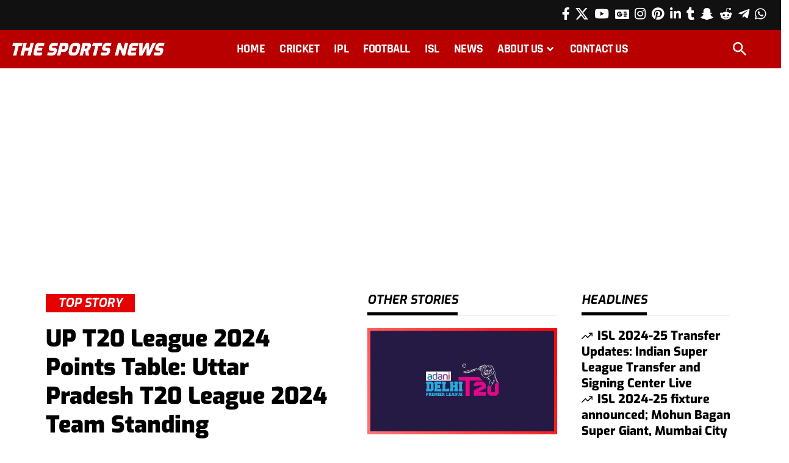

--- FILE ---
content_type: text/html; charset=UTF-8
request_url: https://www.thesportsnews.in/
body_size: 44689
content:
<!DOCTYPE html><html lang="en-US"><head><script data-no-optimize="1">var litespeed_docref=sessionStorage.getItem("litespeed_docref");litespeed_docref&&(Object.defineProperty(document,"referrer",{get:function(){return litespeed_docref}}),sessionStorage.removeItem("litespeed_docref"));</script> <meta charset="UTF-8" /><meta http-equiv="X-UA-Compatible" content="IE=edge" /><meta name="viewport" content="width=device-width, initial-scale=1.0" /><link rel="profile" href="https://gmpg.org/xfn/11" /><meta name='robots' content='index, follow, max-image-preview:large, max-snippet:-1, max-video-preview:-1' /><title>The Sports News | Cricket News, Football News, Sports Business News, IPL, PKL, ISL, IPL 2024</title><meta name="description" content="The Sports News is all about all those sports freak who live and breathe cricket, football, and any sports that you name." /><link rel="canonical" href="https://www.thesportsnews.in/" /><meta property="og:locale" content="en_US" /><meta property="og:type" content="website" /><meta property="og:title" content="The Sports News | Cricket News, Football News, Sports Business News, IPL, PKL, ISL, IPL 2024" /><meta property="og:description" content="The Sports News is all about all those sports freak who live and breathe cricket, football, and any sports that you name." /><meta property="og:url" content="https://www.thesportsnews.in/" /><meta property="og:site_name" content="The Sports News" /><meta property="article:publisher" content="https://www.facebook.com/thesportsnewsin/" /><meta property="article:modified_time" content="2024-07-09T13:13:32+00:00" /><meta property="og:image" content="https://thesportsnews.in/wp-content/uploads/2024/07/ISL-2024-25-Mumbai-City-FC-ropes-in-Daniel-Lalhlimpuia-on-a-free-transfer.jpg" /><meta name="twitter:card" content="summary_large_image" /><meta name="twitter:site" content="@thesportsnewsin" /> <script type="application/ld+json" class="yoast-schema-graph">{"@context":"https://schema.org","@graph":[{"@type":"WebPage","@id":"https://www.thesportsnews.in/","url":"https://www.thesportsnews.in/","name":"The Sports News | Cricket News, Football News, Sports Business News, IPL, PKL, ISL, IPL 2024","isPartOf":{"@id":"https://www.thesportsnews.in/#website"},"about":{"@id":"https://www.thesportsnews.in/#organization"},"primaryImageOfPage":{"@id":"https://www.thesportsnews.in/#primaryimage"},"image":{"@id":"https://www.thesportsnews.in/#primaryimage"},"thumbnailUrl":"https://thesportsnews.in/wp-content/uploads/2024/07/ISL-2024-25-Mumbai-City-FC-ropes-in-Daniel-Lalhlimpuia-on-a-free-transfer.jpg","datePublished":"2022-12-12T07:10:55+00:00","dateModified":"2024-07-09T13:13:32+00:00","description":"The Sports News is all about all those sports freak who live and breathe cricket, football, and any sports that you name.","breadcrumb":{"@id":"https://www.thesportsnews.in/#breadcrumb"},"inLanguage":"en-US","potentialAction":[{"@type":"ReadAction","target":["https://www.thesportsnews.in/"]}]},{"@type":"ImageObject","inLanguage":"en-US","@id":"https://www.thesportsnews.in/#primaryimage","url":"https://thesportsnews.in/wp-content/uploads/2024/07/ISL-2024-25-Mumbai-City-FC-ropes-in-Daniel-Lalhlimpuia-on-a-free-transfer.jpg","contentUrl":"https://thesportsnews.in/wp-content/uploads/2024/07/ISL-2024-25-Mumbai-City-FC-ropes-in-Daniel-Lalhlimpuia-on-a-free-transfer.jpg"},{"@type":"BreadcrumbList","@id":"https://www.thesportsnews.in/#breadcrumb","itemListElement":[{"@type":"ListItem","position":1,"name":"Home"}]},{"@type":"WebSite","@id":"https://www.thesportsnews.in/#website","url":"https://www.thesportsnews.in/","name":"The Sports News","description":"Cricket News, Football News, Sports Business News, IPL, PKL, ISL, IPL 2024","publisher":{"@id":"https://www.thesportsnews.in/#organization"},"potentialAction":[{"@type":"SearchAction","target":{"@type":"EntryPoint","urlTemplate":"https://www.thesportsnews.in/?s={search_term_string}"},"query-input":{"@type":"PropertyValueSpecification","valueRequired":true,"valueName":"search_term_string"}}],"inLanguage":"en-US"},{"@type":"Organization","@id":"https://www.thesportsnews.in/#organization","name":"The Sports News","url":"https://www.thesportsnews.in/","logo":{"@type":"ImageObject","inLanguage":"en-US","@id":"https://www.thesportsnews.in/#/schema/logo/image/","url":"https://thesportsnews.in/wp-content/uploads/2020/05/The-Sports-News-favicon.png","contentUrl":"https://thesportsnews.in/wp-content/uploads/2020/05/The-Sports-News-favicon.png","width":512,"height":512,"caption":"The Sports News"},"image":{"@id":"https://www.thesportsnews.in/#/schema/logo/image/"},"sameAs":["https://www.facebook.com/thesportsnewsin/","https://x.com/thesportsnewsin","https://www.instagram.com/thesportsnewsin/","https://www.linkedin.com/company/thesportsnewsin/","https://myspace.com/thesportsnewsin","https://www.pinterest.com/thesportsnewsin/","https://www.youtube.com/@thesportsnewsin","https://www.snapchat.com/add/thesportsnewsin/","https://www.reddit.com/user/TheSportsNewsIn/","https://www.tumblr.com/blog/view/thesportsnewsin","https://t.me/thesportsnewsin/"]}]}</script> <meta name="msvalidate.01" content="C24087519C94483E7AAE240D018CF7F0" /><meta name="yandex-verification" content="83dc18e71f0a3e23" /><link rel='dns-prefetch' href='//google-analytics.com' /><link rel='dns-prefetch' href='//www.google-analytics.com' /><link rel='dns-prefetch' href='//ssl.google-analytics.com' /><link rel='dns-prefetch' href='//pagead2.googlesyndication.com' /><link rel='dns-prefetch' href='//www.googletagmanager.com' /><link rel='dns-prefetch' href='//s0.2mdn.net' /><link rel='dns-prefetch' href='//www.gstatic.com' /><link rel='dns-prefetch' href='//www.google.com' /><link rel='dns-prefetch' href='//tpc.googlesyndication.com' /><link rel='dns-prefetch' href='//fundingchoicesmessages.google.com' /><link rel='dns-prefetch' href='//partner.googladservices.com' /><link rel='dns-prefetch' href='//adservice.google.co.in' /><link rel='dns-prefetch' href='//adservice.google.com' /><link rel='dns-prefetch' href='//googleads.g.doubleclick.net' /><link rel='dns-prefetch' href='//www.googletagservices.com' /><link rel='dns-prefetch' href='//platform.twitter.com' /><link rel='dns-prefetch' href='//twitter.com' /><link rel='dns-prefetch' href='//instagram.com' /><link rel='dns-prefetch' href='//youtube.com' /><link rel='dns-prefetch' href='//securepubads.g.doubleclick.net' /><link rel="alternate" type="application/rss+xml" title="The Sports News &raquo; Feed" href="https://www.thesportsnews.in/feed/" /><link rel="alternate" title="oEmbed (JSON)" type="application/json+oembed" href="https://www.thesportsnews.in/wp-json/oembed/1.0/embed?url=https%3A%2F%2Fwww.thesportsnews.in%2F" /><link rel="alternate" title="oEmbed (XML)" type="text/xml+oembed" href="https://www.thesportsnews.in/wp-json/oembed/1.0/embed?url=https%3A%2F%2Fwww.thesportsnews.in%2F&#038;format=xml" /><link rel="alternate" type="application/rss+xml" title="The Sports News &raquo; Stories Feed" href="https://www.thesportsnews.in/web-stories/feed/"><style id='wp-img-auto-sizes-contain-inline-css'>img:is([sizes=auto i],[sizes^="auto," i]){contain-intrinsic-size:3000px 1500px}
/*# sourceURL=wp-img-auto-sizes-contain-inline-css */</style><style id="litespeed-ccss">:root{--wp--preset--aspect-ratio--square:1;--wp--preset--aspect-ratio--4-3:4/3;--wp--preset--aspect-ratio--3-4:3/4;--wp--preset--aspect-ratio--3-2:3/2;--wp--preset--aspect-ratio--2-3:2/3;--wp--preset--aspect-ratio--16-9:16/9;--wp--preset--aspect-ratio--9-16:9/16;--wp--preset--color--black:#000;--wp--preset--color--cyan-bluish-gray:#abb8c3;--wp--preset--color--white:#fff;--wp--preset--color--pale-pink:#f78da7;--wp--preset--color--vivid-red:#cf2e2e;--wp--preset--color--luminous-vivid-orange:#ff6900;--wp--preset--color--luminous-vivid-amber:#fcb900;--wp--preset--color--light-green-cyan:#7bdcb5;--wp--preset--color--vivid-green-cyan:#00d084;--wp--preset--color--pale-cyan-blue:#8ed1fc;--wp--preset--color--vivid-cyan-blue:#0693e3;--wp--preset--color--vivid-purple:#9b51e0;--wp--preset--gradient--vivid-cyan-blue-to-vivid-purple:linear-gradient(135deg,rgba(6,147,227,1) 0%,#9b51e0 100%);--wp--preset--gradient--light-green-cyan-to-vivid-green-cyan:linear-gradient(135deg,#7adcb4 0%,#00d082 100%);--wp--preset--gradient--luminous-vivid-amber-to-luminous-vivid-orange:linear-gradient(135deg,rgba(252,185,0,1) 0%,rgba(255,105,0,1) 100%);--wp--preset--gradient--luminous-vivid-orange-to-vivid-red:linear-gradient(135deg,rgba(255,105,0,1) 0%,#cf2e2e 100%);--wp--preset--gradient--very-light-gray-to-cyan-bluish-gray:linear-gradient(135deg,#eee 0%,#a9b8c3 100%);--wp--preset--gradient--cool-to-warm-spectrum:linear-gradient(135deg,#4aeadc 0%,#9778d1 20%,#cf2aba 40%,#ee2c82 60%,#fb6962 80%,#fef84c 100%);--wp--preset--gradient--blush-light-purple:linear-gradient(135deg,#ffceec 0%,#9896f0 100%);--wp--preset--gradient--blush-bordeaux:linear-gradient(135deg,#fecda5 0%,#fe2d2d 50%,#6b003e 100%);--wp--preset--gradient--luminous-dusk:linear-gradient(135deg,#ffcb70 0%,#c751c0 50%,#4158d0 100%);--wp--preset--gradient--pale-ocean:linear-gradient(135deg,#fff5cb 0%,#b6e3d4 50%,#33a7b5 100%);--wp--preset--gradient--electric-grass:linear-gradient(135deg,#caf880 0%,#71ce7e 100%);--wp--preset--gradient--midnight:linear-gradient(135deg,#020381 0%,#2874fc 100%);--wp--preset--font-size--small:13px;--wp--preset--font-size--medium:20px;--wp--preset--font-size--large:36px;--wp--preset--font-size--x-large:42px;--wp--preset--spacing--20:.44rem;--wp--preset--spacing--30:.67rem;--wp--preset--spacing--40:1rem;--wp--preset--spacing--50:1.5rem;--wp--preset--spacing--60:2.25rem;--wp--preset--spacing--70:3.38rem;--wp--preset--spacing--80:5.06rem;--wp--preset--shadow--natural:6px 6px 9px rgba(0,0,0,.2);--wp--preset--shadow--deep:12px 12px 50px rgba(0,0,0,.4);--wp--preset--shadow--sharp:6px 6px 0px rgba(0,0,0,.2);--wp--preset--shadow--outlined:6px 6px 0px -3px rgba(255,255,255,1),6px 6px rgba(0,0,0,1);--wp--preset--shadow--crisp:6px 6px 0px rgba(0,0,0,1)}.elementor-screen-only{position:absolute;top:-10000em;width:1px;height:1px;margin:-1px;padding:0;overflow:hidden;clip:rect(0,0,0,0);border:0}.elementor *,.elementor :after,.elementor :before{box-sizing:border-box}.elementor a{box-shadow:none;text-decoration:none}.elementor img{height:auto;max-width:100%;border:none;border-radius:0;box-shadow:none}.elementor-widget-wrap .elementor-element.elementor-widget__width-auto{max-width:100%}.elementor-element{--flex-direction:initial;--flex-wrap:initial;--justify-content:initial;--align-items:initial;--align-content:initial;--gap:initial;--flex-basis:initial;--flex-grow:initial;--flex-shrink:initial;--order:initial;--align-self:initial;flex-basis:var(--flex-basis);flex-grow:var(--flex-grow);flex-shrink:var(--flex-shrink);order:var(--order);align-self:var(--align-self)}:root{--page-title-display:block}.elementor-section{position:relative}.elementor-section .elementor-container{display:flex;margin-right:auto;margin-left:auto;position:relative}@media (max-width:1024px){.elementor-section .elementor-container{flex-wrap:wrap}}.elementor-section.elementor-section-boxed>.elementor-container{max-width:1140px}.elementor-widget-wrap{position:relative;width:100%;flex-wrap:wrap;align-content:flex-start}.elementor:not(.elementor-bc-flex-widget) .elementor-widget-wrap{display:flex}.elementor-widget-wrap>.elementor-element{width:100%}.elementor-widget{position:relative}.elementor-widget:not(:last-child){margin-bottom:20px}.elementor-column{position:relative;min-height:1px;display:flex}@media (min-width:768px){.elementor-column.elementor-col-16{width:16.666%}.elementor-column.elementor-col-33{width:33.333%}.elementor-column.elementor-col-50{width:50%}.elementor-column.elementor-col-66{width:66.666%}}@media (max-width:767px){.elementor-column{width:100%}}:root{--swiper-theme-color:#007aff}:root{--swiper-navigation-size:44px}.elementor-element{--swiper-theme-color:#000;--swiper-navigation-size:44px;--swiper-pagination-bullet-size:6px;--swiper-pagination-bullet-horizontal-gap:6px}.elementor-kit-57565{--e-global-color-primary:#6ec1e4;--e-global-color-secondary:#54595f;--e-global-color-text:#7a7a7a;--e-global-color-accent:#61ce70;--e-global-typography-primary-font-family:"Roboto";--e-global-typography-primary-font-weight:600;--e-global-typography-secondary-font-family:"Roboto Slab";--e-global-typography-secondary-font-weight:400;--e-global-typography-text-font-family:"Roboto";--e-global-typography-text-font-weight:400;--e-global-typography-accent-font-family:"Roboto";--e-global-typography-accent-font-weight:500}.elementor-section.elementor-section-boxed>.elementor-container{max-width:1140px}.elementor-widget:not(:last-child){margin-block-end:20px}.elementor-element{--widgets-spacing:20px 20px}@media (max-width:1024px){.elementor-section.elementor-section-boxed>.elementor-container{max-width:1024px}}@media (max-width:767px){.elementor-section.elementor-section-boxed>.elementor-container{max-width:767px}}.elementor-1734 .elementor-element.elementor-element-68a08e6>.elementor-container{max-width:1170px}.elementor-1734 .elementor-element.elementor-element-68a08e6 .elementor-column-gap-custom .elementor-column>.elementor-element-populated{padding:20px}.elementor-1734 .elementor-element.elementor-element-68a08e6{margin-top:0;margin-bottom:30px}.elementor-1734 .elementor-element.elementor-element-56a414f{--heading-sub-color:#e60101}.elementor-1734 .elementor-element.elementor-element-d2f45f8{--teaser-col:3;--meta-fsize:15px;--excerpt-fsize:19px}.elementor-1734 .elementor-element.elementor-element-d2f45f8 .entry-title{font-size:38px}.elementor-1734 .elementor-element.elementor-element-d2f45f8 .p-wrap{--el-spacing:15px}.elementor-1734 .elementor-element.elementor-element-aafd9f2{--title-size:20px}@media (max-width:1024px){.elementor-1734 .elementor-element.elementor-element-d2f45f8{--feat-ratio:60}.elementor-1734 .elementor-element.elementor-element-aafd9f2{--feat-ratio:40}.elementor-1734 .elementor-element.elementor-element-212c78b{--title-size:27px}}@media (min-width:768px){.elementor-1734 .elementor-element.elementor-element-4346e27{width:45%}.elementor-1734 .elementor-element.elementor-element-bc69167{width:30%}.elementor-1734 .elementor-element.elementor-element-1d1fb3f{width:24.332%}}@media (max-width:1024px) and (min-width:768px){.elementor-1734 .elementor-element.elementor-element-4346e27{width:100%}.elementor-1734 .elementor-element.elementor-element-bc69167{width:100%}.elementor-1734 .elementor-element.elementor-element-1d1fb3f{width:100%}}@media (max-width:767px){.elementor-1734 .elementor-element.elementor-element-68a08e6{margin-top:0;margin-bottom:20px}.elementor-1734 .elementor-element.elementor-element-d2f45f8{--title-size:27px;--meta-fsize:12px;--excerpt-fsize:15px}.elementor-1734 .elementor-element.elementor-element-d2f45f8 .entry-title{font-size:27px}.elementor-1734 .elementor-element.elementor-element-aafd9f2{--feat-ratio:60;--title-size:20px}.elementor-1734 .elementor-element.elementor-element-aafd9f2 .block-wrap{--bottom-spacing:20px}.elementor-1734 .elementor-element.elementor-element-212c78b{--title-size:18px}}.elementor-57611 .elementor-element.elementor-element-6089abc>.elementor-container>.elementor-column>.elementor-widget-wrap{align-content:center;align-items:center}.elementor-57611 .elementor-element.elementor-element-6089abc:not(.elementor-motion-effects-element-type-background){background-color:#111}.elementor-57611 .elementor-element.elementor-element-6089abc{padding:5px 20px}.elementor-57611 .elementor-element.elementor-element-f62380c.elementor-column>.elementor-widget-wrap{justify-content:flex-end}.elementor-57611 .elementor-element.elementor-element-af3e8fb .header-social-list{color:#fff}.elementor-57611 .elementor-element.elementor-element-af3e8fb{width:auto;max-width:auto}.elementor-57611 .elementor-element.elementor-element-d147e39>.elementor-container>.elementor-column>.elementor-widget-wrap{align-content:center;align-items:center}.elementor-57611 .elementor-element.elementor-element-d147e39:not(.elementor-motion-effects-element-type-background){background-color:#b80000}.elementor-57611 .elementor-element.elementor-element-d147e39{padding:0 20px}.elementor-57611 .elementor-element.elementor-element-04cc894 .the-logo img{max-width:250px;width:250px}.elementor-57611 .elementor-element.elementor-element-8e4355a .main-menu-wrap{justify-content:center}.elementor-57611 .elementor-element.elementor-element-8e4355a{--nav-color:#fff;--nav-color-10:#FFFFFF1a;--subnav-color:#fff;--subnav-color-10:#FFFFFF1a;--subnav-bg:#000a12;--subnav-bg-from:#000a12;--subnav-bg-to:#000a12}.elementor-57611 .elementor-element.elementor-element-753a463.elementor-column>.elementor-widget-wrap{justify-content:flex-end}.elementor-57611 .elementor-element.elementor-element-6d540bf .search-btn>.search-icon-svg{font-size:22px}.elementor-57611 .elementor-element.elementor-element-6d540bf .icon-holder>.search-icon-svg{color:#fff}.elementor-57611 .elementor-element.elementor-element-6d540bf .icon-holder{min-height:60px}.elementor-57611 .elementor-element.elementor-element-6d540bf .header-dropdown{right:-65px;left:auto}.elementor-57611 .elementor-element.elementor-element-6d540bf{--search-form-color:#fff;--subnav-color:#fff;width:auto;max-width:auto}.elementor-57611 .elementor-element.elementor-element-6d540bf .header-dropdown{--subnav-bg:#111;--subnav-bg-from:#111;--subnav-bg-to:#111}@media (min-width:768px){.elementor-57611 .elementor-element.elementor-element-9f0d75e{width:77.749%}.elementor-57611 .elementor-element.elementor-element-753a463{width:3%}}:root{--effect:all .2s cubic-bezier(.32,.74,.57,1);--timing:cubic-bezier(.32,.74,.57,1);--shadow-12:#0000001f;--shadow-20:#00000005;--round-3:3px;--height-34:34px;--height-40:40px;--padding-40:0 40px;--round-5:5px;--round-7:7px;--shadow-7:#00000012;--dark-accent:#191c20;--dark-accent-0:#191c2000;--dark-accent-90:#191c20f2;--meta-b-family:var(--meta-family);--meta-b-fcolor:#282828;--meta-b-fspace:normal;--meta-b-fstyle:normal;--meta-b-fweight:600;--meta-b-transform:none;--nav-bg:#fff;--nav-bg-from:#fff;--nav-bg-to:#fff;--subnav-bg:#fff;--subnav-bg-from:#fff;--subnav-bg-to:#fff;--indicator-bg-from:#ff0084;--indicator-bg-to:#2c2cf8;--bottom-border-color:var(--flex-gray-15);--column-border-color:var(--flex-gray-15);--audio-color:#ffa052;--dribbble-color:#fb70a6;--excerpt-color:#666;--fb-color:#89abfc;--g-color:#ff184e;--live-color:#fe682e;--gallery-color:#729dff;--heading-color:var(--body-fcolor);--ig-color:#7e40b6;--linkedin-color:#007bb6;--nav-color:#282828;--pin-color:#f74c53;--flipboard-color:#f52828;--privacy-color:#fff;--review-color:#ffc300;--soundcloud-color:#fd794a;--subnav-color:#282828;--telegam-color:#649fdf;--twitter-color:#00151c;--medium-color:#000;--threads-color:#000;--video-color:#ffc300;--vimeo-color:#44bbe1;--ytube-color:#ef464b;--whatsapp-color:#00e676;--nav-color-10:#28282820;--subnav-color-10:#28282820;--g-color-90:#ff184ee6;--absolute-dark:#242424;--body-family:'Oxygen',sans-serif;--btn-family:'Encode Sans Condensed',sans-serif;--cat-family:'Oxygen',sans-serif;--dwidgets-family:'Oxygen',sans-serif;--h1-family:'Encode Sans Condensed',sans-serif;--h2-family:'Encode Sans Condensed',sans-serif;--h3-family:'Encode Sans Condensed',sans-serif;--h4-family:'Encode Sans Condensed',sans-serif;--h5-family:'Encode Sans Condensed',sans-serif;--h6-family:'Encode Sans Condensed',sans-serif;--input-family:'Encode Sans Condensed',sans-serif;--menu-family:'Encode Sans Condensed',sans-serif;--meta-family:'Encode Sans Condensed',sans-serif;--submenu-family:'Encode Sans Condensed',sans-serif;--tagline-family:'Encode Sans Condensed',sans-serif;--body-fcolor:#282828;--btn-fcolor:inherit;--h1-fcolor:inherit;--h2-fcolor:inherit;--h3-fcolor:inherit;--h4-fcolor:inherit;--h5-fcolor:inherit;--h6-fcolor:inherit;--input-fcolor:inherit;--meta-fcolor:#666;--tagline-fcolor:inherit;--body-fsize:16px;--btn-fsize:12px;--cat-fsize:10px;--dwidgets-fsize:13px;--excerpt-fsize:14px;--h1-fsize:40px;--h2-fsize:28px;--h3-fsize:22px;--h4-fsize:16px;--h5-fsize:14px;--h6-fsize:13px;--headline-fsize:45px;--input-fsize:14px;--menu-fsize:17px;--meta-fsize:13px;--submenu-fsize:13px;--tagline-fsize:28px;--body-fspace:normal;--btn-fspace:normal;--cat-fspace:.07em;--dwidgets-fspace:0;--h1-fspace:normal;--h2-fspace:normal;--h3-fspace:normal;--h4-fspace:normal;--h5-fspace:normal;--h6-fspace:normal;--input-fspace:normal;--menu-fspace:-.02em;--meta-fspace:normal;--submenu-fspace:-.02em;--tagline-fspace:normal;--body-fstyle:normal;--btn-fstyle:normal;--cat-fstyle:normal;--dwidgets-fstyle:normal;--h1-fstyle:normal;--h2-fstyle:normal;--h3-fstyle:normal;--h4-fstyle:normal;--h5-fstyle:normal;--h6-fstyle:normal;--input-fstyle:normal;--menu-fstyle:normal;--meta-fstyle:normal;--submenu-fstyle:normal;--tagline-fstyle:normal;--body-fweight:400;--btn-fweight:700;--cat-fweight:700;--dwidgets-fweight:600;--h1-fweight:700;--h2-fweight:700;--h3-fweight:700;--h4-fweight:700;--h5-fweight:700;--h6-fweight:600;--input-fweight:400;--menu-fweight:600;--meta-fweight:400;--submenu-fweight:500;--tagline-fweight:400;--flex-gray-15:#88888826;--flex-gray-20:#88888833;--flex-gray-40:#88888866;--flex-gray-7:#88888812;--dribbble-hcolor:#ff407f;--fb-hcolor:#1f82ec;--ig-hcolor:#8823b6;--linkedin-hcolor:#006ab1;--pin-hcolor:#f60c19;--flipboard-hcolor:#e00a0a;--soundcloud-hcolor:#ff5313;--telegam-hcolor:#3885d9;--twitter-hcolor:#13b9ee;--threads-hcolor:#5219ff;--medium-hcolor:#ffb600;--vimeo-hcolor:#16b1e3;--ytube-hcolor:#fc161e;--whatsapp-hcolor:#00e537;--tumblr-color:#32506d;--tumblr-hcolor:#1f3143;--indicator-height:4px;--nav-height:60px;--absolute-light:#ddd;--solid-light:#fafafa;--em-mini:.8em;--rem-mini:.8rem;--transparent-nav-color:#fff;--swiper-navigation-size:44px;--tagline-s-fsize:22px;--wnav-size:20px;--em-small:.92em;--rem-small:.92rem;--bottom-spacing:35px;--box-spacing:5%;--el-spacing:12px;--heading-sub-color:var(--g-color);--body-transform:none;--btn-transform:none;--cat-transform:uppercase;--dwidgets-transform:none;--h1-transform:none;--h2-transform:none;--h3-transform:none;--h4-transform:none;--h5-transform:none;--h6-transform:none;--input-transform:none;--menu-transform:none;--meta-transform:none;--submenu-transform:none;--tagline-transform:none;--awhite:#fff;--solid-white:#fff;--max-width-wo-sb:100%;--alignwide-w:1600px;--bookmark-color:#62b088;--bookmark-color-90:#62b088f2;--slider-nav-dcolor:inherit}.light-scheme{--shadow-12:#00000066;--shadow-20:#00000033;--shadow-7:#0000004d;--dark-accent:#0e0f12;--dark-accent-0:#0e0f1200;--dark-accent-90:#0e0f12f2;--meta-b-fcolor:#fff;--nav-bg:#131518;--nav-bg-from:#131518;--nav-bg-to:#131518;--bcrumb-color:#fff;--excerpt-color:#ddd;--heading-color:var(--body-fcolor);--nav-color:#fff;--subnav-color:#fff;--nav-color-10:#ffffff15;--subnav-color-10:#ffffff15;--body-fcolor:#fff;--h1-fcolor:#fff;--h2-fcolor:#fff;--h3-fcolor:#fff;--h4-fcolor:#fff;--h5-fcolor:#fff;--h6-fcolor:#fff;--headline-fcolor:#fff;--input-fcolor:#fff;--meta-fcolor:#bbb;--tagline-fcolor:#fff;--flex-gray-15:#88888840;--flex-gray-7:#88888818;--solid-light:#333;--heading-sub-color:var(--g-color);--solid-white:#191c20;--twitter-color:#fff;--medium-color:#fff;--threads-color:#fff}body:not([data-theme=dark]) [data-mode=dark]{display:none!important}html,body,div,span,h2,h3,h4,a,ins,ul,li,form{font-family:inherit;font-size:100%;font-weight:inherit;font-style:inherit;line-height:inherit;margin:0;padding:0;vertical-align:baseline;border:0;outline:0}html{font-size:var(--body-fsize);overflow-x:hidden;-ms-text-size-adjust:100%;-webkit-text-size-adjust:100%;text-size-adjust:100%}body{font-family:var(--body-family);font-size:var(--body-fsize);font-weight:var(--body-fweight);font-style:var(--body-fstyle);line-height:max(var(--body-fheight,1.7),1.4);display:block;margin:0;letter-spacing:var(--body-fspace);text-transform:var(--body-transform);color:var(--body-fcolor);background-color:var(--solid-white)}*{-moz-box-sizing:border-box;-webkit-box-sizing:border-box;box-sizing:border-box}:before,:after{-moz-box-sizing:border-box;-webkit-box-sizing:border-box;box-sizing:border-box}.site-outer{position:relative;display:block;overflow:clip;max-width:100%;background-color:var(--solid-white)}.site-wrap{position:relative;display:block;margin:0;padding:0}.site-wrap{z-index:1;min-height:45vh}input{overflow:visible}a{text-decoration:none;color:inherit;background-color:transparent}img{max-width:100%;height:auto;vertical-align:middle;border-style:none;-webkit-object-fit:cover;object-fit:cover}input{text-transform:none;color:inherit;outline:none!important}[type=submit]{-webkit-appearance:button}[type=submit]::-moz-focus-inner{padding:0;border-style:none}[type=submit]:-moz-focusring{outline:ButtonText dotted 1px}:-webkit-autofill{-webkit-box-shadow:0 0 0 30px #fafafa inset}::-webkit-file-upload-button{font:inherit;-webkit-appearance:button}h2{font-family:var(--h2-family);font-size:var(--h2-fsize);font-weight:var(--h2-fweight);font-style:var(--h2-fstyle);line-height:var(--h2-fheight,1.25);letter-spacing:var(--h2-fspace);text-transform:var(--h2-transform)}h2{color:var(--h2-fcolor)}h3{font-family:var(--h3-family);font-size:var(--h3-fsize);font-weight:var(--h3-fweight);font-style:var(--h3-fstyle);line-height:var(--h3-fheight,1.3);letter-spacing:var(--h3-fspace);text-transform:var(--h3-transform)}h3{color:var(--h3-fcolor)}h4{font-family:var(--h4-family);font-size:var(--h4-fsize);font-weight:var(--h4-fweight);font-style:var(--h4-fstyle);line-height:var(--h4-fheight,1.45);letter-spacing:var(--h4-fspace);text-transform:var(--h4-transform)}h4{color:var(--h4-fcolor)}.h5{font-family:var(--h5-family);font-size:var(--h5-fsize);font-weight:var(--h5-fweight);font-style:var(--h5-fstyle);line-height:var(--h5-fheight,1.5);letter-spacing:var(--h5-fspace);text-transform:var(--h5-transform)}.h6{font-family:var(--h6-family);font-size:var(--h6-fsize);font-weight:var(--h6-fweight);font-style:var(--h6-fstyle);line-height:var(--h6-fheight,1.5);letter-spacing:var(--h6-fspace);text-transform:var(--h6-transform)}h2.entry-title{font-size:var(--title-size,var(--h2-fsize))}h3.entry-title{font-size:var(--title-size,var(--h3-fsize))}input[type=text]{font-family:var(--input-family);font-size:var(--input-fsize);font-weight:var(--input-fweight);font-style:var(--input-fstyle);letter-spacing:var(--input-fspace);text-transform:var(--input-transform);color:var(--input-fcolor)}input[type=submit]{font-family:var(--btn-family);font-size:var(--btn-fsize);font-weight:var(--btn-fweight);font-style:var(--btn-fstyle);letter-spacing:var(--btn-fspace);text-transform:var(--btn-transform)}.main-menu>li>a{font-family:var(--menu-family);font-size:var(--menu-fsize);font-weight:var(--menu-fweight);font-style:var(--menu-fstyle);line-height:1.5;letter-spacing:var(--menu-fspace);text-transform:var(--menu-transform)}.main-menu .sub-menu>.menu-item a{font-family:var(--submenu-family);font-size:var(--submenu-fsize);font-weight:var(--submenu-fweight);font-style:var(--submenu-fstyle);line-height:1.25;letter-spacing:var(--submenu-fspace);text-transform:var(--submenu-transform);color:var(--subnav-color)}.mobile-menu>li>a{font-family:'Encode Sans Condensed',sans-serif;font-size:1.1rem;font-weight:400;font-style:normal;line-height:1.5;letter-spacing:-.02em;text-transform:none}.mobile-menu .sub-menu a{font-family:'Encode Sans Condensed',sans-serif;font-size:14px;font-weight:700;font-style:normal;line-height:1.5;text-transform:none}.heading-title>*{font-family:var(--heading-family,inherit);font-size:var(--heading-fsize,inherit);font-weight:var(--heading-fweight,inherit);font-style:var(--heading-fstyle,inherit);letter-spacing:var(--heading-fspace,inherit);text-transform:var(--heading-transform,inherit)}input[type=text]{line-height:max(var(--input-fheight),24px);max-width:100%;padding:12px 20px;white-space:nowrap;border:var(--input-border,none);border-radius:var(--round-3);outline:none!important;background-color:var(--input-bg,var(--flex-gray-7));-webkit-box-shadow:none!important;box-shadow:none!important}input[type=submit]{line-height:var(--height-40);padding:var(--padding-40);white-space:nowrap;color:var(--awhite);border:none;border-radius:var(--round-3);outline:none!important;background:var(--btn-primary,var(--g-color));-webkit-box-shadow:none;box-shadow:none}.edge-padding{padding-right:20px;padding-left:20px}.rb-section ul,.menu-item{list-style:none}h2,h3,h4,.h5,.h6{-ms-word-wrap:break-word;word-wrap:break-word}.icon-holder{display:flex;align-items:center}.light-scheme{color:var(--body-fcolor);--pagi-bg:var(--solid-light)}.block-inner{display:flex;flex-flow:row wrap;flex-grow:1;row-gap:var(--bottom-spacing)}.is-gap-20 .block-inner{margin-right:-20px;margin-left:-20px;--column-gap:20px}.block-inner>*{flex-basis:100%;width:100%;padding-right:var(--column-gap,0);padding-left:var(--column-gap,0)}[class*=is-gap-]>.block-inner>*{padding-right:var(--column-gap,0);padding-left:var(--column-gap,0)}.rb-loader{font-size:10px;position:relative;display:none;overflow:hidden;width:3em;height:3em;transform:translateZ(0);animation:spin-loader .8s infinite linear;text-indent:-9999em;color:var(--g-color);border-radius:50%;background:currentColor;background:linear-gradient(to right,currentColor 10%,rgba(255,255,255,0) 50%)}.rb-loader:before{position:absolute;top:0;left:0;width:50%;height:50%;content:'';color:inherit;border-radius:100% 0 0;background:currentColor}.rb-loader:after{position:absolute;top:0;right:0;bottom:0;left:0;width:75%;height:75%;margin:auto;content:'';opacity:.5;border-radius:50%;background:var(--solid-white)}@-webkit-keyframes spin-loader{0%{transform:rotate(0deg)}100%{transform:rotate(360deg)}}@keyframes spin-loader{0%{transform:rotate(0deg)}100%{transform:rotate(360deg)}}.p-wrap,.p-content,.large-menu .sub-menu li{position:relative}.infinite-trigger .rb-loader{position:absolute;top:0;left:50%;margin-left:-1.5em}.rbi,[class^=rbi-]{font-family:'ruby-icon'!important;font-weight:400;font-style:normal;font-variant:normal;text-transform:none;-webkit-font-smoothing:antialiased;-moz-osx-font-smoothing:grayscale;speak:none}.rbi-facebook:before{content:'\e915'}.rbi-instagram:before{content:'\e91e'}.rbi-linkedin:before{content:'\e91f'}.rbi-pinterest:before{content:'\e923'}.rbi-reddit:before{content:'\e928'}.rbi-snapchat:before{content:'\e92b'}.rbi-telegram:before{content:'\e930'}.rbi-tumblr:before{content:'\e932'}.rbi-twitter:before{content:'\e988'}.rbi-whatsapp:before{content:'\e93b'}.rbi-youtube:before{content:'\e93e'}.rbi-cright:before{content:'\e902'}.rbi-trending:before{content:'\e954'}.rbi-gnews:before{content:'\e989'}.header-wrap{position:relative;display:block}.header-mobile{display:none}.navbar-left,.navbar-right{display:flex;align-items:stretch;flex-flow:row nowrap}.navbar-left{flex-grow:1}.the-logo img{width:100%;max-width:100%}.e-social-holder{display:inline-flex;align-items:center;flex-flow:row wrap;gap:0 var(--icon-spacing,0)}.header-social-list a{display:inline-flex;align-items:center;padding-right:5px;padding-left:5px}.navbar-right>*{position:static;display:flex;align-items:center;height:100%}.navbar-outer .navbar-right>*{color:var(--nav-color)}.large-menu>li{position:relative;display:block;float:left}.large-menu .sub-menu,.header-dropdown{position:absolute;z-index:9999;top:-9999px;right:auto;left:0;display:block;visibility:hidden;min-width:210px;margin-top:20px;list-style:none;opacity:0;border-radius:var(--round-5)}.main-menu-wrap{display:flex;align-items:center;height:100%}.menu-item a>span{font-size:inherit;font-weight:inherit;font-style:inherit;position:relative;display:inline-flex;align-items:center;letter-spacing:inherit;column-gap:.3em}.main-menu>li>a{position:relative;display:flex;align-items:center;flex-wrap:nowrap;height:var(--nav-height);padding-right:var(--menu-item-spacing,12px);padding-left:var(--menu-item-spacing,12px);white-space:nowrap;color:var(--nav-color)}.main-menu .sub-menu{padding:10px 0;background:var(--subnav-bg);background:-webkit-linear-gradient(left,var(--subnav-bg-from) 0%,var(--subnav-bg-to) 100%);background:linear-gradient(to right,var(--subnav-bg-from) 0%,var(--subnav-bg-to) 100%);box-shadow:0 4px 30px var(--shadow-12)}.sub-menu>.menu-item a{display:flex;align-items:center;width:100%;padding:7px 20px}.large-menu>.menu-item.menu-item-has-children>a>span{padding-right:2px}.large-menu>.menu-item.menu-item-has-children>a:after{font-family:'ruby-icon';font-size:var(--rem-mini);content:'\e924';will-change:transform}.wnav-holder{padding-right:5px;padding-left:5px}.w-header-search .header-search-form{width:340px;max-width:100%;margin-bottom:0;padding:5px}.w-header-search .search-form-inner{border:none}.rb-search-form{position:relative;width:100%}.rb-search-form input[type=text]{padding-left:0}.rb-search-submit{position:relative;display:flex}.rb-search-submit input[type=submit]{padding:0;opacity:0}.rb-search-submit i{font-size:var(--icon-size,inherit);line-height:1;position:absolute;top:0;bottom:0;left:0;display:flex;align-items:center;justify-content:flex-end;width:100%;padding-right:max(.4em,10px);color:var(--input-fcolor,currentColor)}.rb-search-form .search-icon{display:flex;flex-shrink:0}.search-icon-svg{font-size:var(--wnav-size);width:1em;height:1em;color:inherit;background-color:currentColor;background-repeat:no-repeat;-webkit-mask-size:cover;mask-size:cover}.search-icon>*{font-size:var(--icon-size,inherit);margin-right:max(.4em,10px);margin-left:max(.4em,10px);color:var(--input-fcolor,currentColor);fill:var(--input-fcolor,currentColor)}.search-form-inner{position:relative;display:flex;align-items:center;border:1px solid var(--flex-gray-15);border-radius:var(--round-5)}.header-wrap .search-form-inner{border-color:var(--subnav-color-10)}.mobile-collapse .search-form-inner{border-color:var(--submbnav-color-10,var(--flex-gray-15))}.rb-search-form .search-text{flex-grow:1}.rb-search-form input{width:100%;padding:.6em 0;border:none;background:0 0}.navbar-right{position:relative;flex-shrink:0}.header-dropdown-outer{position:static}.header-dropdown{right:0;left:auto;overflow:hidden;min-width:200px;color:var(--subnav-color);background:var(--subnav-bg);background:-webkit-linear-gradient(left,var(--subnav-bg-from) 0%,var(--subnav-bg-to) 100%);background:linear-gradient(to right,var(--subnav-bg-from) 0%,var(--subnav-bg-to) 100%);box-shadow:0 4px 30px var(--shadow-12)}.burger-icon{position:relative;display:block;width:24px;height:16px;color:var(--nav-color,inherit)}.burger-icon>span{position:absolute;left:0;display:block;height:2px;border-radius:2px;background-color:currentColor}.burger-icon>span:nth-child(1){top:0;width:100%}.burger-icon>span:nth-child(2){top:50%;width:65%;margin-top:-1px}.burger-icon>span:nth-child(3){top:auto;bottom:0;width:40%}.collapse-footer{padding:15px;background-color:var(--subnav-color-10)}.header-search-form .h5{display:block;margin-bottom:10px}.live-search-response{position:relative;overflow:hidden}.live-search-animation.rb-loader{position:absolute;top:50%;right:10px;width:20px;height:20px;margin-top:-10px;opacity:0;color:var(--input-fcolor,currentColor)}.is-form-layout .search-form-inner{width:100%;border-color:var(--search-form-color,var(--flex-gray-15))}.is-form-layout .search-icon{opacity:.5}.collapse-footer>*{margin-bottom:12px}.collapse-copyright{font-size:var(--rem-mini);opacity:.7}.navbar-outer{position:relative;z-index:110;display:block;width:100%}.is-mstick .navbar-outer:not(.navbar-outer-template){min-height:var(--nav-height)}.e-section-sticky{z-index:1000}.header-mobile-wrap{position:relative;z-index:99;flex-grow:0;flex-shrink:0;color:var(--mbnav-color,var(--nav-color));background:var(--mbnav-bg,var(--nav-bg));background:-webkit-linear-gradient(left,var(--mbnav-bg-from,var(--nav-bg-from)) 0%,var(--mbnav-bg-to,var(--nav-bg-to)) 100%);background:linear-gradient(to right,var(--mbnav-bg-from,var(--nav-bg-from)) 0%,var(--mbnav-bg-to,var(--nav-bg-to)) 100%);box-shadow:0 4px 30px var(--shadow-7)}.header-mobile-wrap .navbar-right>*{color:inherit}.mobile-logo-wrap{display:flex;flex-grow:0;margin:0}.mobile-logo-wrap img{width:auto;max-height:var(--mlogo-height,var(--mbnav-height,42px))}.collapse-holder{display:block;overflow-y:auto;width:100%}.mobile-collapse .header-search-form{margin-bottom:15px}.mbnav{display:flex;align-items:center;flex-flow:row nowrap;min-height:var(--mbnav-height,42px)}.header-mobile-wrap .navbar-right{align-items:center;justify-content:flex-end}.mobile-toggle-wrap{display:flex;align-items:stretch}.mobile-menu-trigger{display:flex;align-items:center;padding-right:10px}.mobile-search-icon{padding:0 5px}.mobile-collapse{z-index:0;display:flex;visibility:hidden;overflow:hidden;flex-grow:1;height:0;opacity:0;color:var(--submbnav-color,var(--subnav-color));background:var(--submbnav-bg,var(--subnav-bg));background:-webkit-linear-gradient(left,var(--submbnav-bg-from,var(--subnav-bg-from)) 0%,var(--submbnav-bg-to,var(--subnav-bg-to)) 100%);background:linear-gradient(to right,var(--submbnav-bg-from,var(--subnav-bg-from)) 0%,var(--submbnav-bg-to,var(--subnav-bg-to)) 100%)}.collapse-sections{position:relative;display:flex;flex-flow:column nowrap;width:100%;margin-top:20px;padding:20px;gap:15px}.collapse-inner{position:relative;display:block;width:100%;padding-top:15px}.collapse-inner>*:last-child{padding-bottom:150px}.mobile-menu>li.menu-item-has-children:not(:first-child){margin-top:20px}.mobile-menu>li>a{display:block;padding:10px 0}.mobile-menu .sub-menu{display:flex;flex-flow:row wrap;padding-top:5px;border-top:1px solid var(--submbnav-color-10,var(--subnav-color-10))}.mobile-menu .sub-menu>*{flex:0 0 50%}.mobile-menu .sub-menu a{display:block;width:100%;padding:7px 0}.mobile-socials{display:flex;flex-flow:row wrap}.mobile-socials a{font-size:16px;flex-shrink:0;padding:0 12px}.header-ad-widget{padding:15px 20px}.p-wrap>*:not(:last-child){margin-bottom:var(--el-spacing)}.p-small{--el-spacing:7px}.feat-holder{position:relative;max-width:100%}.p-featured{position:relative;display:block;overflow:hidden;padding-bottom:calc(var(--feat-ratio,60)*1%);border-radius:var(--wrap-border,var(--round-3))}.p-flink{position:absolute;z-index:1;top:0;right:0;bottom:0;left:0;display:block}.p-featured img.featured-img,.p-featured img{position:absolute;top:0;right:0;bottom:0;left:0;width:100%;height:100%;margin:0;object-fit:cover;object-position:var(--feat-position,center)}.entry-title i{font-size:.9em;display:inline;margin-right:.2em;vertical-align:middle;color:var(--title-color,currentColor)}.p-url{font-size:inherit;line-height:inherit;position:relative;color:var(--title-color,inherit);text-underline-offset:1px}.hover-ani-6 .p-url{background-image:-webkit-gradient(linear,left top,left bottom,from(var(--title-e-hcolor,currentColor)),to(var(--title-e-hcolor,currentColor)));background-image:linear-gradient(var(--title-e-hcolor,currentColor),var(--title-e-hcolor,currentColor));background-repeat:no-repeat;background-position:bottom left;-webkit-background-size:0% 1px;background-size:0% 1px}.block-wrap{position:relative;display:block;counter-reset:trend-counter}.block-small{--bottom-spacing:25px}.meta-s-dot{--meta-style-w:2px;--meta-style-h:2px;--meta-style-o:1;--meta-style-b:100%}.heading-inner{position:relative;display:flex;align-items:center;flex-flow:row nowrap;width:100%;column-gap:10px}.heading-title>*{position:relative;z-index:1;color:var(--heading-color,inherit)}.heading-layout-3 .heading-inner{border-bottom:1px solid var(--flex-gray-15)}.heading-layout-3 .heading-title>*{display:inline-flex;padding-bottom:var(--heading-spacing,10px);border-bottom:5px solid var(--heading-sub-color)}.heading-layout-13{--heading-color:var(--awhite)}.heading-layout-13 .heading-title>*{position:relative;z-index:1;display:block;padding:5px var(--heading-spacing,20px)}.heading-layout-13 .heading-title>*:after{position:absolute;z-index:-1;top:0;right:0;bottom:0;left:0;content:'';border-radius:var(--round-5);background-color:var(--heading-sub-color)}.ad-wrap{line-height:1;display:block;text-align:center}.block-h .heading-title{line-height:1;margin-bottom:0}.mobile-social-title{flex-grow:1}.collapse-footer>*:last-child{margin-bottom:0}.widget{position:relative;display:block}.collapse-sections:before{position:absolute;z-index:1;top:0;right:0;left:0;overflow:hidden;height:3px;content:'';background-image:linear-gradient(to right,var(--submbnav-color-10,var(--subnav-color-10)) 20%,transparent 21%,transparent 100%);background-image:-webkit-linear-gradient(right,var(--submbnav-color-10,var(--subnav-color-10)) 20%,transparent 21%,transparent 100%);background-repeat:repeat-x;background-position:0 0;background-size:5px}@media (min-width:768px) and (max-width:1024px){.rb-tcol-1>.block-inner>*{flex-basis:100%;width:100%}.rb-tcol-2>.block-inner>*{flex-basis:50%;width:50%}}@media (min-width:1025px){.heading-title>*{font-size:var(--heading-size-desktop,var(--heading-fsize,inherit))}.collapse-footer{padding:20px}}@media (max-width:1024px){:root{--masonry-column:2;--h1-fsize:34px;--h2-fsize:24px;--h3-fsize:20px;--headline-fsize:34px;--bottom-spacing:30px}.header-template-inner{display:none}.header-mobile{display:flex;flex-flow:column nowrap}body:not(.yes-amp) .header-mobile{max-height:100vh}.is-mstick .navbar-outer:not(.navbar-outer-template){min-height:var(--mbnav-height,42px)}}@media (max-width:991px){.burger-icon{color:var(--mbnav-color,var(--nav-color))}}@media (max-width:767px){:root{--height-34:28px;--height-40:34px;--padding-40:0 20px;--masonry-column:1;--h1-fheight:1.3;--h2-fheight:1.3;--h3-fheight:1.4;--bcrumb-fsize:11px;--body-fsize:15px;--btn-fsize:11px;--cat-fsize:10px;--dwidgets-fsize:12px;--eauthor-fsize:12px;--excerpt-fsize:13px;--h1-fsize:26px;--h2-fsize:21px;--h3-fsize:17px;--h4-fsize:15px;--h5-fsize:14px;--h6-fsize:14px;--headline-fsize:26px;--meta-fsize:12px;--tagline-fsize:17px;--rem-mini:.7rem;--tagline-s-fsize:17px;--el-spacing:10px;--rating-size:12px;--b-avatar-size:42px;--wnav-size:19px}input[type=text]{padding:7px 15px}.rb-mcol-1>.block-inner>*{flex-basis:100%;width:100%}.p-content{flex-grow:1}.collapse-sections:before{height:2px}}@media all{.p-content>*:last-child{margin-bottom:0}}:root{--body-family:Fira Sans;--body-fweight:400;--body-fcolor:#000;--body-fsize:21px;--body-fspace:-.01429em;--h1-family:Exo;--h1-fweight:900;--h1-fsize:48px;--h2-family:Exo;--h2-fweight:900;--h2-fsize:34px;--h3-family:Exo;--h3-fweight:800;--h3-fsize:20px;--h4-family:Exo;--h4-fweight:800;--h4-fsize:20px;--h5-family:Exo;--h5-fweight:800;--h5-fsize:16px;--h6-family:Exo;--h6-fweight:700;--h6-fsize:15px;--cat-family:Titillium Web;--cat-fweight:600;--cat-transform:uppercase;--cat-fsize:13px;--meta-family:Titillium Web;--meta-fweight:600;--meta-transform:uppercase;--meta-fcolor:#000;--meta-fsize:14px;--meta-b-family:Titillium Web;--meta-b-fweight:700;--meta-b-transform:uppercase;--btn-family:Rajdhani;--btn-fweight:700;--btn-fsize:12px;--menu-family:Rajdhani;--menu-fweight:700;--menu-transform:uppercase;--menu-fsize:20px;--submenu-family:Rajdhani;--submenu-fweight:600;--submenu-transform:uppercase;--submenu-fsize:17px;--dwidgets-family:Rajdhani;--dwidgets-fweight:700;--dwidgets-transform:uppercase;--headline-family:Exo;--headline-fweight:900;--headline-transform:none;--headline-fsize:48px;--tagline-family:Exo;--tagline-fweight:600;--tagline-fsize:20px;--heading-family:Exo;--heading-fweight:700;--heading-transform:uppercase;--heading-fstyle:italic;--subheading-family:Rajdhani;--subheading-fweight:700;--quote-family:Exo;--quote-fweight:500;--quote-fstyle:italic;--excerpt-family:Rajdhani;--excerpt-fweight:600;--bcrumb-family:Rajdhani;--bcrumb-fweight:600;--bcrumb-fsize:16px;--excerpt-fsize:16px;--headline-s-fsize:48px;--tagline-s-fsize:20px}@media (max-width:1024px){body{--body-fsize:21px;--h1-fsize:36px;--h2-fsize:27px;--h3-fsize:19px;--h4-fsize:18px;--h5-fsize:14px;--h6-fsize:13px;--meta-fsize:14px;--btn-fsize:11px;--bcrumb-fsize:15px;--excerpt-fsize:15px;--headline-fsize:36px;--headline-s-fsize:36px;--tagline-fsize:20px;--tagline-s-fsize:20px}}@media (max-width:767px){body{--body-fsize:20px;--h1-fsize:30px;--h2-fsize:22px;--h3-fsize:19px;--h4-fsize:18px;--h5-fsize:14px;--h6-fsize:14px;--meta-fsize:14px;--btn-fsize:11px;--bcrumb-fsize:15px;--excerpt-fsize:14px;--headline-fsize:30px;--headline-s-fsize:30px;--tagline-fsize:19px;--tagline-s-fsize:19px}}:root{--g-color:#b80000;--g-color-90:#b80000e6;--dark-accent:#000;--dark-accent-90:#000000e6;--dark-accent-0:#00000000;--hyperlink-color:#b80000;--excerpt-color:#000}.light-scheme{--solid-white:#000;--dark-accent:#01131d;--dark-accent-90:#01131de6;--dark-accent-0:#01131d00;--excerpt-color:#f2f2f2;--meta-fcolor:#fff}:root{--mbnav-bg:#b80000;--mbnav-bg-from:#b80000;--mbnav-bg-to:#b80000;--submbnav-bg:#111;--submbnav-bg-from:#111;--submbnav-bg-to:#111;--mbnav-color:#fff;--submbnav-color:#fff;--submbnav-color-10:#ffffff1a}:root{--privacy-bg-color:#000;--privacy-color:#fff;--round-3:0px;--round-5:0px;--round-7:0px;--hyperlink-color:#b80000;--hyperlink-weight:400;--mbnav-height:52px;--heading-sub-color:#000;--rb-width:1170px;--rb-small-width:783px;--s-content-width:760px;--max-width-wo-sb:840px;--s10-feat-ratio:45%;--s11-feat-ratio:45%;--feat-ratio:56;--login-popup-w:350px}.light-scheme{--heading-sub-color:#fff}.mobile-menu>li>a{font-family:Rajdhani;font-weight:600;text-transform:uppercase}.mobile-menu .sub-menu a{font-family:Rajdhani;font-weight:700}.search-icon-svg{-webkit-mask-image:url(https://www.thesportsnews.in/wp-content/uploads/2024/03/search.svg);mask-image:url(https://www.thesportsnews.in/wp-content/uploads/2024/03/search.svg)}.search-icon-svg{font-size:18px}@media (max-width:767px){.search-icon-svg{font-size:15.3px}}</style><link rel="preload" data-asynced="1" data-optimized="2" as="style" onload="this.onload=null;this.rel='stylesheet'" href="https://www.thesportsnews.in/wp-content/litespeed/ucss/6cd6e0939f0b4fffa62821a044e077ce.css?ver=bec36" /><script data-optimized="1" type="litespeed/javascript" data-src="https://www.thesportsnews.in/wp-content/plugins/litespeed-cache/assets/js/css_async.min.js"></script> <style id='classic-theme-styles-inline-css'>/*! This file is auto-generated */
.wp-block-button__link{color:#fff;background-color:#32373c;border-radius:9999px;box-shadow:none;text-decoration:none;padding:calc(.667em + 2px) calc(1.333em + 2px);font-size:1.125em}.wp-block-file__button{background:#32373c;color:#fff;text-decoration:none}
/*# sourceURL=/wp-includes/css/classic-themes.min.css */</style><style id='global-styles-inline-css'>:root{--wp--preset--aspect-ratio--square: 1;--wp--preset--aspect-ratio--4-3: 4/3;--wp--preset--aspect-ratio--3-4: 3/4;--wp--preset--aspect-ratio--3-2: 3/2;--wp--preset--aspect-ratio--2-3: 2/3;--wp--preset--aspect-ratio--16-9: 16/9;--wp--preset--aspect-ratio--9-16: 9/16;--wp--preset--color--black: #000000;--wp--preset--color--cyan-bluish-gray: #abb8c3;--wp--preset--color--white: #ffffff;--wp--preset--color--pale-pink: #f78da7;--wp--preset--color--vivid-red: #cf2e2e;--wp--preset--color--luminous-vivid-orange: #ff6900;--wp--preset--color--luminous-vivid-amber: #fcb900;--wp--preset--color--light-green-cyan: #7bdcb5;--wp--preset--color--vivid-green-cyan: #00d084;--wp--preset--color--pale-cyan-blue: #8ed1fc;--wp--preset--color--vivid-cyan-blue: #0693e3;--wp--preset--color--vivid-purple: #9b51e0;--wp--preset--gradient--vivid-cyan-blue-to-vivid-purple: linear-gradient(135deg,rgb(6,147,227) 0%,rgb(155,81,224) 100%);--wp--preset--gradient--light-green-cyan-to-vivid-green-cyan: linear-gradient(135deg,rgb(122,220,180) 0%,rgb(0,208,130) 100%);--wp--preset--gradient--luminous-vivid-amber-to-luminous-vivid-orange: linear-gradient(135deg,rgb(252,185,0) 0%,rgb(255,105,0) 100%);--wp--preset--gradient--luminous-vivid-orange-to-vivid-red: linear-gradient(135deg,rgb(255,105,0) 0%,rgb(207,46,46) 100%);--wp--preset--gradient--very-light-gray-to-cyan-bluish-gray: linear-gradient(135deg,rgb(238,238,238) 0%,rgb(169,184,195) 100%);--wp--preset--gradient--cool-to-warm-spectrum: linear-gradient(135deg,rgb(74,234,220) 0%,rgb(151,120,209) 20%,rgb(207,42,186) 40%,rgb(238,44,130) 60%,rgb(251,105,98) 80%,rgb(254,248,76) 100%);--wp--preset--gradient--blush-light-purple: linear-gradient(135deg,rgb(255,206,236) 0%,rgb(152,150,240) 100%);--wp--preset--gradient--blush-bordeaux: linear-gradient(135deg,rgb(254,205,165) 0%,rgb(254,45,45) 50%,rgb(107,0,62) 100%);--wp--preset--gradient--luminous-dusk: linear-gradient(135deg,rgb(255,203,112) 0%,rgb(199,81,192) 50%,rgb(65,88,208) 100%);--wp--preset--gradient--pale-ocean: linear-gradient(135deg,rgb(255,245,203) 0%,rgb(182,227,212) 50%,rgb(51,167,181) 100%);--wp--preset--gradient--electric-grass: linear-gradient(135deg,rgb(202,248,128) 0%,rgb(113,206,126) 100%);--wp--preset--gradient--midnight: linear-gradient(135deg,rgb(2,3,129) 0%,rgb(40,116,252) 100%);--wp--preset--font-size--small: 13px;--wp--preset--font-size--medium: 20px;--wp--preset--font-size--large: 36px;--wp--preset--font-size--x-large: 42px;--wp--preset--spacing--20: 0.44rem;--wp--preset--spacing--30: 0.67rem;--wp--preset--spacing--40: 1rem;--wp--preset--spacing--50: 1.5rem;--wp--preset--spacing--60: 2.25rem;--wp--preset--spacing--70: 3.38rem;--wp--preset--spacing--80: 5.06rem;--wp--preset--shadow--natural: 6px 6px 9px rgba(0, 0, 0, 0.2);--wp--preset--shadow--deep: 12px 12px 50px rgba(0, 0, 0, 0.4);--wp--preset--shadow--sharp: 6px 6px 0px rgba(0, 0, 0, 0.2);--wp--preset--shadow--outlined: 6px 6px 0px -3px rgb(255, 255, 255), 6px 6px rgb(0, 0, 0);--wp--preset--shadow--crisp: 6px 6px 0px rgb(0, 0, 0);}:where(.is-layout-flex){gap: 0.5em;}:where(.is-layout-grid){gap: 0.5em;}body .is-layout-flex{display: flex;}.is-layout-flex{flex-wrap: wrap;align-items: center;}.is-layout-flex > :is(*, div){margin: 0;}body .is-layout-grid{display: grid;}.is-layout-grid > :is(*, div){margin: 0;}:where(.wp-block-columns.is-layout-flex){gap: 2em;}:where(.wp-block-columns.is-layout-grid){gap: 2em;}:where(.wp-block-post-template.is-layout-flex){gap: 1.25em;}:where(.wp-block-post-template.is-layout-grid){gap: 1.25em;}.has-black-color{color: var(--wp--preset--color--black) !important;}.has-cyan-bluish-gray-color{color: var(--wp--preset--color--cyan-bluish-gray) !important;}.has-white-color{color: var(--wp--preset--color--white) !important;}.has-pale-pink-color{color: var(--wp--preset--color--pale-pink) !important;}.has-vivid-red-color{color: var(--wp--preset--color--vivid-red) !important;}.has-luminous-vivid-orange-color{color: var(--wp--preset--color--luminous-vivid-orange) !important;}.has-luminous-vivid-amber-color{color: var(--wp--preset--color--luminous-vivid-amber) !important;}.has-light-green-cyan-color{color: var(--wp--preset--color--light-green-cyan) !important;}.has-vivid-green-cyan-color{color: var(--wp--preset--color--vivid-green-cyan) !important;}.has-pale-cyan-blue-color{color: var(--wp--preset--color--pale-cyan-blue) !important;}.has-vivid-cyan-blue-color{color: var(--wp--preset--color--vivid-cyan-blue) !important;}.has-vivid-purple-color{color: var(--wp--preset--color--vivid-purple) !important;}.has-black-background-color{background-color: var(--wp--preset--color--black) !important;}.has-cyan-bluish-gray-background-color{background-color: var(--wp--preset--color--cyan-bluish-gray) !important;}.has-white-background-color{background-color: var(--wp--preset--color--white) !important;}.has-pale-pink-background-color{background-color: var(--wp--preset--color--pale-pink) !important;}.has-vivid-red-background-color{background-color: var(--wp--preset--color--vivid-red) !important;}.has-luminous-vivid-orange-background-color{background-color: var(--wp--preset--color--luminous-vivid-orange) !important;}.has-luminous-vivid-amber-background-color{background-color: var(--wp--preset--color--luminous-vivid-amber) !important;}.has-light-green-cyan-background-color{background-color: var(--wp--preset--color--light-green-cyan) !important;}.has-vivid-green-cyan-background-color{background-color: var(--wp--preset--color--vivid-green-cyan) !important;}.has-pale-cyan-blue-background-color{background-color: var(--wp--preset--color--pale-cyan-blue) !important;}.has-vivid-cyan-blue-background-color{background-color: var(--wp--preset--color--vivid-cyan-blue) !important;}.has-vivid-purple-background-color{background-color: var(--wp--preset--color--vivid-purple) !important;}.has-black-border-color{border-color: var(--wp--preset--color--black) !important;}.has-cyan-bluish-gray-border-color{border-color: var(--wp--preset--color--cyan-bluish-gray) !important;}.has-white-border-color{border-color: var(--wp--preset--color--white) !important;}.has-pale-pink-border-color{border-color: var(--wp--preset--color--pale-pink) !important;}.has-vivid-red-border-color{border-color: var(--wp--preset--color--vivid-red) !important;}.has-luminous-vivid-orange-border-color{border-color: var(--wp--preset--color--luminous-vivid-orange) !important;}.has-luminous-vivid-amber-border-color{border-color: var(--wp--preset--color--luminous-vivid-amber) !important;}.has-light-green-cyan-border-color{border-color: var(--wp--preset--color--light-green-cyan) !important;}.has-vivid-green-cyan-border-color{border-color: var(--wp--preset--color--vivid-green-cyan) !important;}.has-pale-cyan-blue-border-color{border-color: var(--wp--preset--color--pale-cyan-blue) !important;}.has-vivid-cyan-blue-border-color{border-color: var(--wp--preset--color--vivid-cyan-blue) !important;}.has-vivid-purple-border-color{border-color: var(--wp--preset--color--vivid-purple) !important;}.has-vivid-cyan-blue-to-vivid-purple-gradient-background{background: var(--wp--preset--gradient--vivid-cyan-blue-to-vivid-purple) !important;}.has-light-green-cyan-to-vivid-green-cyan-gradient-background{background: var(--wp--preset--gradient--light-green-cyan-to-vivid-green-cyan) !important;}.has-luminous-vivid-amber-to-luminous-vivid-orange-gradient-background{background: var(--wp--preset--gradient--luminous-vivid-amber-to-luminous-vivid-orange) !important;}.has-luminous-vivid-orange-to-vivid-red-gradient-background{background: var(--wp--preset--gradient--luminous-vivid-orange-to-vivid-red) !important;}.has-very-light-gray-to-cyan-bluish-gray-gradient-background{background: var(--wp--preset--gradient--very-light-gray-to-cyan-bluish-gray) !important;}.has-cool-to-warm-spectrum-gradient-background{background: var(--wp--preset--gradient--cool-to-warm-spectrum) !important;}.has-blush-light-purple-gradient-background{background: var(--wp--preset--gradient--blush-light-purple) !important;}.has-blush-bordeaux-gradient-background{background: var(--wp--preset--gradient--blush-bordeaux) !important;}.has-luminous-dusk-gradient-background{background: var(--wp--preset--gradient--luminous-dusk) !important;}.has-pale-ocean-gradient-background{background: var(--wp--preset--gradient--pale-ocean) !important;}.has-electric-grass-gradient-background{background: var(--wp--preset--gradient--electric-grass) !important;}.has-midnight-gradient-background{background: var(--wp--preset--gradient--midnight) !important;}.has-small-font-size{font-size: var(--wp--preset--font-size--small) !important;}.has-medium-font-size{font-size: var(--wp--preset--font-size--medium) !important;}.has-large-font-size{font-size: var(--wp--preset--font-size--large) !important;}.has-x-large-font-size{font-size: var(--wp--preset--font-size--x-large) !important;}
:where(.wp-block-post-template.is-layout-flex){gap: 1.25em;}:where(.wp-block-post-template.is-layout-grid){gap: 1.25em;}
:where(.wp-block-term-template.is-layout-flex){gap: 1.25em;}:where(.wp-block-term-template.is-layout-grid){gap: 1.25em;}
:where(.wp-block-columns.is-layout-flex){gap: 2em;}:where(.wp-block-columns.is-layout-grid){gap: 2em;}
:root :where(.wp-block-pullquote){font-size: 1.5em;line-height: 1.6;}
/*# sourceURL=global-styles-inline-css */</style><style id='foxiz-main-inline-css'>:root {--body-family:Fira Sans;--body-fweight:400;--body-fcolor:#000000;--body-fsize:21px;--body-fspace:-0.01429em;--h1-family:Exo;--h1-fweight:900;--h1-fsize:48px;--h2-family:Exo;--h2-fweight:900;--h2-fsize:34px;--h3-family:Exo;--h3-fweight:800;--h3-fsize:20px;--h4-family:Exo;--h4-fweight:800;--h4-fsize:20px;--h5-family:Exo;--h5-fweight:800;--h5-fsize:16px;--h6-family:Exo;--h6-fweight:700;--h6-fsize:15px;--cat-family:Titillium Web;--cat-fweight:600;--cat-transform:uppercase;--cat-fsize:13px;--meta-family:Titillium Web;--meta-fweight:600;--meta-transform:uppercase;--meta-fcolor:#000000;--meta-fsize:14px;--meta-b-family:Titillium Web;--meta-b-fweight:700;--meta-b-transform:uppercase;--btn-family:Rajdhani;--btn-fweight:700;--btn-fsize:12px;--menu-family:Rajdhani;--menu-fweight:700;--menu-transform:uppercase;--menu-fsize:20px;--submenu-family:Rajdhani;--submenu-fweight:600;--submenu-transform:uppercase;--submenu-fsize:17px;--dwidgets-family:Rajdhani;--dwidgets-fweight:700;--dwidgets-transform:uppercase;--headline-family:Exo;--headline-fweight:900;--headline-transform:none;--headline-fsize:48px;--tagline-family:Exo;--tagline-fweight:600;--tagline-fsize:20px;--heading-family:Exo;--heading-fweight:700;--heading-transform:uppercase;--heading-fstyle:italic;--subheading-family:Rajdhani;--subheading-fweight:700;--quote-family:Exo;--quote-fweight:500;--quote-fstyle:italic;--excerpt-family:Rajdhani;--excerpt-fweight:600;--excerpt-fsize:16px;--bcrumb-family:Rajdhani;--bcrumb-fweight:600;--bcrumb-fsize:16px;--headline-s-fsize : 48px;--tagline-s-fsize : 20px;}@media (max-width: 1024px) {body {--body-fsize : 21px;--h1-fsize : 36px;--h2-fsize : 27px;--h3-fsize : 19px;--h4-fsize : 18px;--h5-fsize : 14px;--h6-fsize : 13px;--meta-fsize : 14px;--btn-fsize : 11px;--bcrumb-fsize : 15px;--excerpt-fsize : 15px;--headline-fsize : 36px;--headline-s-fsize : 36px;--tagline-fsize : 20px;--tagline-s-fsize : 20px;}}@media (max-width: 767px) {body {--body-fsize : 20px;--h1-fsize : 30px;--h2-fsize : 22px;--h3-fsize : 19px;--h4-fsize : 18px;--h5-fsize : 14px;--h6-fsize : 14px;--meta-fsize : 14px;--btn-fsize : 11px;--bcrumb-fsize : 15px;--excerpt-fsize : 14px;--headline-fsize : 30px;--headline-s-fsize : 30px;--tagline-fsize : 19px;--tagline-s-fsize : 19px;}}:root {--g-color :#b80000;--g-color-90 :#b80000e6;--dark-accent :#000000;--dark-accent-90 :#000000e6;--dark-accent-0 :#00000000;--hyperlink-color :#b80000;--excerpt-color :#000000;}[data-theme="dark"], .light-scheme {--solid-white :#000000;--dark-accent :#01131d;--dark-accent-90 :#01131de6;--dark-accent-0 :#01131d00;--excerpt-color :#f2f2f2;--meta-fcolor :#ffffff;}[data-theme="dark"].is-hd-4 {--nav-bg: #191c20;--nav-bg-from: #191c20;--nav-bg-to: #191c20;--nav-bg-glass: #191c2011;--nav-bg-glass-from: #191c2011;--nav-bg-glass-to: #191c2011;}[data-theme="dark"].is-hd-5, [data-theme="dark"].is-hd-5:not(.sticky-on) {--nav-bg: #191c20;--nav-bg-from: #191c20;--nav-bg-to: #191c20;--nav-bg-glass: #191c2011;--nav-bg-glass-from: #191c2011;--nav-bg-glass-to: #191c2011;}[data-theme="dark"] {--subnav-bg: #000000;--subnav-bg-from: #000000;--subnav-bg-to: #000000;--subnav-color :#ffffff;--subnav-color-10 :#ffffff1a;--subnav-color-h :#dddddd;}:root {--mbnav-bg: #b80000;--mbnav-bg-from: #b80000;--mbnav-bg-to: #b80000;--mbnav-bg-glass: #b80000bb;--mbnav-bg-glass-from: #b80000bb;--mbnav-bg-glass-to: #b80000bb;--submbnav-bg: #111111;--submbnav-bg-from: #111111;--submbnav-bg-to: #111111;--mbnav-color :#ffffff;--submbnav-color :#ffffff;--submbnav-color-10 :#ffffff1a;}body.archive:not(.author):not(.category) .blog-content .p-featured {padding-bottom : 56.25%;}body.search .blog-content .p-featured {padding-bottom : 56%;}body.author .blog-content .p-featured {padding-bottom : 56%;}body.blog .blog-content .p-featured {padding-bottom : 56%;}.saved-section .blog-content .p-featured {padding-bottom : 56%;}:root {--subnav-bg: #000000;--subnav-bg-from: #000000;--subnav-bg-to: #000000;--subnav-color :#ffffff;--subnav-color-10 :#ffffff1a;--subnav-color-h :#dddddd;--privacy-bg-color :#000000;--privacy-color :#ffffff;--topad-spacing :15px;--round-3 :0px;--round-5 :0px;--round-7 :0px;--hyperlink-color :#b80000;--hyperlink-weight :400;--mbnav-height :52px;--heading-sub-color :#000000;--rb-width : 1170px;--rb-small-width : 783px;--s-content-width : 760px;--max-width-wo-sb : 840px;--s10-feat-ratio :45%;--s11-feat-ratio :45%;--feat-ratio : 56;--login-popup-w : 350px;}[data-theme="dark"], .light-scheme {--heading-sub-color :#ffffff; }.p-readmore { font-family:Rajdhani;font-weight:700;text-transform:none;}.mobile-menu > li > a  { font-family:Rajdhani;font-weight:600;text-transform:uppercase;}.mobile-menu .sub-menu a, .logged-mobile-menu a { font-family:Rajdhani;font-weight:700;}.mobile-qview a { font-family:Rajdhani;font-weight:700;}.search-header:before { background-color : #000000;background-repeat : no-repeat;background-size : cover;background-attachment : scroll;background-position : center center;}[data-theme="dark"] .search-header:before { background-repeat : no-repeat;background-size : cover;background-attachment : scroll;background-position : center center;}#amp-mobile-version-switcher { display: none; }.single .featured-vertical { padding-bottom: 117%; }.search-icon-svg { -webkit-mask-image: url(https://www.thesportsnews.in/wp-content/uploads/2024/03/search.svg);mask-image: url(https://www.thesportsnews.in/wp-content/uploads/2024/03/search.svg); }.search-icon-svg, .rbi-search.wnav-icon { font-size: 18px;}@media (max-width: 767px) { .search-icon-svg, .rbi-search.wnav-icon { font-size: 15.3px;} }
/*# sourceURL=foxiz-main-inline-css */</style> <script type="litespeed/javascript" data-src="https://www.thesportsnews.in/wp-includes/js/jquery/jquery.min.js" id="jquery-core-js"></script> <meta name="generator" content="Elementor 3.34.1; features: additional_custom_breakpoints; settings: css_print_method-external, google_font-enabled, font_display-swap">
 <script type="litespeed/javascript" data-src="https://www.googletagmanager.com/gtag/js?id=G-2ZKEBKM3LT"></script> <script type="litespeed/javascript">window.dataLayer=window.dataLayer||[];function gtag(){dataLayer.push(arguments)}
gtag('js',new Date());gtag('config','G-2ZKEBKM3LT')</script> <style>.e-con.e-parent:nth-of-type(n+4):not(.e-lazyloaded):not(.e-no-lazyload),
				.e-con.e-parent:nth-of-type(n+4):not(.e-lazyloaded):not(.e-no-lazyload) * {
					background-image: none !important;
				}
				@media screen and (max-height: 1024px) {
					.e-con.e-parent:nth-of-type(n+3):not(.e-lazyloaded):not(.e-no-lazyload),
					.e-con.e-parent:nth-of-type(n+3):not(.e-lazyloaded):not(.e-no-lazyload) * {
						background-image: none !important;
					}
				}
				@media screen and (max-height: 640px) {
					.e-con.e-parent:nth-of-type(n+2):not(.e-lazyloaded):not(.e-no-lazyload),
					.e-con.e-parent:nth-of-type(n+2):not(.e-lazyloaded):not(.e-no-lazyload) * {
						background-image: none !important;
					}
				}</style><link rel="icon" href="https://www.thesportsnews.in/wp-content/uploads/2020/05/cropped-The-Sports-News-favicon-1-150x150.png" sizes="32x32" /><link rel="icon" href="https://www.thesportsnews.in/wp-content/uploads/2020/05/cropped-The-Sports-News-favicon-1-300x300.png" sizes="192x192" /><link rel="apple-touch-icon" href="https://www.thesportsnews.in/wp-content/uploads/2020/05/cropped-The-Sports-News-favicon-1-300x300.png" /><meta name="msapplication-TileImage" content="https://www.thesportsnews.in/wp-content/uploads/2020/05/cropped-The-Sports-News-favicon-1-300x300.png" /><style id="wp-custom-css">@media only screen and (max-width: 700px) {
	.post-table-new {
		font-size: 85%;
	}
	td.hide-col-mobile {
		display: none;
		width: 0;
		height: 0;
		opacity: 0;
		visibility: collapse;
	}
	th.hide-col-mobile {
		display: none;
		width: 0;
		height: 0;
		opacity: 0;
		visibility: collapse;
		
	}
}
@media only screen and (min-width: 700px) {
	td.hide-col-desktop {
		display: none;
		width: 0;
		height: 0;
		opacity: 0;
		visibility: collapse;
	}
	th.hide-col-desktop {
		display: none;
		width: 0;
		height: 0;
		opacity: 0;
		visibility: collapse;
	}

}

.post-table-new {
	width: 100%;
}
.post-table-new td,
.post-table-new th {
	text-align: center;
	vertical-align: middle;
		padding-top: 0.6em;
	padding-bottom: 0.6em;	
}


h2.wp-block-heading {
	font-size: 38px;
}

h3.wp-block-heading {
	font-size: 33px;
}

h4.wp-block-heading {
	font-size: 28px;
}

h5.wp-block-heading{
	font-size: 26px;
}

h6.wp-block-heading {
	font-size: 24px;
}



		@media only screen and (min-width: 768px) and (max-width: 1023px){
			h2.wp-block-heading {
	font-size: 30px;
}

h3.wp-block-heading {
	font-size: 26px;
}

h4.wp-block-heading {
	font-size: 23px;
}

h5.wp-block-heading {
	font-size: 20px;
}

h6.wp-block-heading {
	font-size: 18px;
}
		}


		@media only screen and (max-width: 767px){
			h2.wp-block-heading {
	font-size: 26px;
}

h3.wp-block-heading {
	font-size: 22px;
}

h4.wp-block-heading {
	font-size: 20px;
}

h5.wp-block-heading {
	font-size: 18px;
}

h6.wp-block-heading {
	font-size: 16px;
}
		}




p strong a {
font-weight: 700 !important;
}


.elementor-widget-icon-box .elementor-icon-box-content {
    flex-grow: 1;
    margin: auto;
}


@media (max-width: 767px)
{
.elementor-widget-icon-box.elementor-position-left .elementor-icon-box-icon, .elementor-widget-icon-box.elementor-position-right .elementor-icon-box-icon {
    display: flex !important;
    flex: unset;
}	
}



.social-media-layout
	{
		border-radius: 8px;
		border: 1px solid #d9d9d9;
		background: #f2eeee;
		height: 63px;
	}

.social-media-layout li a
	{
		color: #030303 !important;
		font-size: 14px;
		font-style: normal;
		font-weight: 600;
		line-height: 18.2px;
	}

.social-media-layout li button
	{
		width: 100%;
		height: 100%;
    display: flex;
    text-align: center;
    align-items: center;
    justify-content: center;
	}


.social-media-news
	{
		padding: 13px 10px;
		margin: auto;
	}

.social-media-news ul
	{
		list-style-type: none;
    display: flex;
	}

.social-media-news ul li
	{
		width: 140px;
		height: 37px;
		border-radius: 6px;
		border: 1px solid #7c7c7c;
		background: #FFF;
		margin-right: 8px;
	}

.social-media-news ul li span
	{
		margin-top: 2px;
		margin-left: 4px;
	}


.social-media-news ul li:last-child
	{
		margin-right: 0;
	}

.social-media-news ul li a
	{
		padding: 0px 11px;
    height: 100%;
    display: flex;
    justify-content: center;
    align-items: center;
	}

.social-media-news ul li img
	{ 
		width: 20px !important;
    height: 20px;
    margin-right: 5px;
		border-radius: 0 !important;
		object-fit: cover;
	}

.divAlign
	{
    display: flex;
    justify-content: space-between;
    align-items: center;
	}
	
	@media (max-width: 767px)
	{
	
		.display-mobile-view
			{
		    display: block !important;
	    }
	
		.social-media-news ul li
			{
				width: 120px;
				height: 30px;
			}
		
		.social-media-news ul li span
			{
				margin-left: 0px;
	    }
		
		.social-media-layout
			{
				height: 51px;
			}
		
		.social-media-news
			{
				padding: 10px;
			}
	
		.social-media-layout li a
			{
				font-size: 12px !important;
				line-height: 14.2px !important;
			}
		
		.social-media-news ul li a
			{
				padding: 0px 5px;
			}
		
		.social-media-icons li
			{
				width: 32px;
				height: 30px;
			}
	}</style></head><body class="home wp-singular page-template-default page page-id-1734 wp-embed-responsive wp-theme-foxiz wp-child-theme-foxiz-child elementor-default elementor-kit-57565 elementor-page elementor-page-1734 menu-ani-2 hover-ani-6 btn-ani-1 btn-transform-1 is-rm-1 lmeta-dot loader-1 dark-sw-1 mtax-1 is-hd-rb_template is-backtop none-m-backtop  is-mstick" data-theme="default"><div class="site-outer"><div id="site-header" class="header-wrap rb-section header-template"><div class="navbar-outer navbar-template-outer"><div id="header-template-holder"><div class="header-template-inner"><div data-elementor-type="wp-post" data-elementor-id="57611" class="elementor elementor-57611"><section class="elementor-section elementor-top-section elementor-element elementor-element-6089abc elementor-section-full_width elementor-section-content-middle elementor-section-height-default elementor-section-height-default" data-id="6089abc" data-element_type="section" data-settings="{&quot;background_background&quot;:&quot;classic&quot;}"><div class="elementor-container elementor-column-gap-no"><div class="elementor-column elementor-col-50 elementor-top-column elementor-element elementor-element-0c7d4ac" data-id="0c7d4ac" data-element_type="column"><div class="elementor-widget-wrap elementor-element-populated"></div></div><div class="elementor-column elementor-col-50 elementor-top-column elementor-element elementor-element-f62380c" data-id="f62380c" data-element_type="column"><div class="elementor-widget-wrap elementor-element-populated"><div class="elementor-element elementor-element-af3e8fb elementor-widget__width-auto elementor-widget elementor-widget-foxiz-social-list" data-id="af3e8fb" data-element_type="widget" data-widget_type="foxiz-social-list.default"><div class="elementor-widget-container"><div class="header-social-list"><div class="e-social-holder">
<a class="social-link-facebook" aria-label="Facebook" data-title="Facebook" href="https://www.facebook.com/thesportsnewsin/" target="_blank" rel="noopener nofollow"><i class="rbi rbi-facebook" aria-hidden="true"></i></a><a class="social-link-twitter" aria-label="X" data-title="X" href="https://twitter.com/thesportsnewsin/" target="_blank" rel="noopener nofollow"><i class="rbi rbi-twitter" aria-hidden="true"></i></a><a class="social-link-youtube" aria-label="YouTube" data-title="YouTube" href="https://www.youtube.com/@thesportsnewsin" target="_blank" rel="noopener nofollow"><i class="rbi rbi-youtube" aria-hidden="true"></i></a><a class="social-link-google-news" aria-label="Google News" data-title="Google News" href="https://news.google.com/publications/CAAqBwgKMKr1mAswuv-wAw" target="_blank" rel="noopener nofollow"><i class="rbi rbi-gnews" aria-hidden="true"></i></a><a class="social-link-instagram" aria-label="Instagram" data-title="Instagram" href="https://www.instagram.com/thesportsnewsin/" target="_blank" rel="noopener nofollow"><i class="rbi rbi-instagram" aria-hidden="true"></i></a><a class="social-link-pinterest" aria-label="Pinterest" data-title="Pinterest" href="https://www.pinterest.com/thesportsnewsin/" target="_blank" rel="noopener nofollow"><i class="rbi rbi-pinterest" aria-hidden="true"></i></a><a class="social-link-linkedin" aria-label="LinkedIn" data-title="LinkedIn" href="https://www.linkedin.com/company/thesportsnewsin/" target="_blank" rel="noopener nofollow"><i class="rbi rbi-linkedin" aria-hidden="true"></i></a><a class="social-link-tumblr" aria-label="Tumblr" data-title="Tumblr" href="https://www.tumblr.com/blog/thesportsnewsin/" target="_blank" rel="noopener nofollow"><i class="rbi rbi-tumblr" aria-hidden="true"></i></a><a class="social-link-snapchat" aria-label="SnapChat" data-title="SnapChat" href="https://www.snapchat.com/add/thesportsnewsin" target="_blank" rel="noopener nofollow"><i class="rbi rbi-snapchat" aria-hidden="true"></i></a><a class="social-link-reddit" aria-label="Reddit" data-title="Reddit" href="https://www.reddit.com/user/TheSportsNewsIn/" target="_blank" rel="noopener nofollow"><i class="rbi rbi-reddit" aria-hidden="true"></i></a><a class="social-link-telegram" aria-label="Telegram" data-title="Telegram" href="https://t.me/thesportsnewsin/" target="_blank" rel="noopener nofollow"><i class="rbi rbi-telegram" aria-hidden="true"></i></a><a class="social-link-whatsapp" aria-label="WhatsApp" data-title="WhatsApp" href="https://whatsapp.com/channel/0029VagHMUjFsn0o7utzVb2g" target="_blank" rel="noopener nofollow"><i class="rbi rbi-whatsapp" aria-hidden="true"></i></a></div></div></div></div></div></div></div></section><section class="elementor-section elementor-top-section elementor-element elementor-element-d147e39 elementor-section-full_width elementor-section-content-middle e-section-sticky is-smart-sticky elementor-section-height-default elementor-section-height-default" data-id="d147e39" data-element_type="section" data-settings="{&quot;background_background&quot;:&quot;classic&quot;,&quot;header_sticky&quot;:&quot;section-sticky&quot;}"><div class="elementor-container elementor-column-gap-no"><div class="elementor-column elementor-col-16 elementor-top-column elementor-element elementor-element-c8982d8" data-id="c8982d8" data-element_type="column"><div class="elementor-widget-wrap elementor-element-populated"><div class="elementor-element elementor-element-04cc894 elementor-widget elementor-widget-foxiz-logo" data-id="04cc894" data-element_type="widget" data-widget_type="foxiz-logo.default"><div class="elementor-widget-container"><div class="the-logo">
<a href="https://www.thesportsnews.in/">
<img data-lazyloaded="1" src="[data-uri]" fetchpriority="high" loading="eager" fetchpriority="high" decoding="async" width="480" height="120" data-src="https://thesportsnews.in/wp-content/uploads/2024/03/The-Sports-News-Logo.png" alt="The Sports News" />
</a></div></div></div></div></div><div class="elementor-column elementor-col-66 elementor-top-column elementor-element elementor-element-9f0d75e" data-id="9f0d75e" data-element_type="column"><div class="elementor-widget-wrap elementor-element-populated"><div class="elementor-element elementor-element-8e4355a is-divider-0 elementor-widget elementor-widget-foxiz-navigation" data-id="8e4355a" data-element_type="widget" data-widget_type="foxiz-navigation.default"><div class="elementor-widget-container"><nav id="site-navigation" class="main-menu-wrap template-menu" aria-label="main menu"><ul id="menu-primary" class="main-menu rb-menu large-menu" itemscope itemtype="https://www.schema.org/SiteNavigationElement"><li id="menu-item-6058" class="menu-item menu-item-type-custom menu-item-object-custom menu-item-6058"><a href="https://thesportsnews.in"><span>Home</span></a></li><li id="menu-item-6051" class="menu-item menu-item-type-taxonomy menu-item-object-category menu-item-6051"><a href="https://www.thesportsnews.in/cricket/"><span>Cricket</span></a></li><li id="menu-item-22311" class="menu-item menu-item-type-taxonomy menu-item-object-category menu-item-22311"><a href="https://www.thesportsnews.in/cricket/t20-league/indian-premier-league/"><span>IPL</span></a></li><li id="menu-item-10286" class="menu-item menu-item-type-taxonomy menu-item-object-category menu-item-10286"><a href="https://www.thesportsnews.in/football/"><span>Football</span></a></li><li id="menu-item-30819" class="menu-item menu-item-type-taxonomy menu-item-object-category menu-item-30819"><a href="https://www.thesportsnews.in/football/indian-football/indian-super-league/"><span>ISL</span></a></li><li id="menu-item-6059" class="menu-item menu-item-type-taxonomy menu-item-object-category menu-item-6059"><a href="https://www.thesportsnews.in/news/"><span>News</span></a></li><li id="menu-item-6048" class="menu-item menu-item-type-post_type menu-item-object-page menu-item-has-children menu-item-6048"><a href="https://www.thesportsnews.in/about-us/"><span>About Us</span></a><ul class="sub-menu"><li id="menu-item-6047" class="menu-item menu-item-type-post_type menu-item-object-page menu-item-6047"><a href="https://www.thesportsnews.in/meet-the-team/"><span>Meet The Team</span></a></li><li id="menu-item-6049" class="menu-item menu-item-type-post_type menu-item-object-page menu-item-6049"><a href="https://www.thesportsnews.in/disclaimers/"><span>Disclaimers</span></a></li><li id="menu-item-6053" class="menu-item menu-item-type-post_type menu-item-object-page menu-item-privacy-policy menu-item-6053"><a href="https://www.thesportsnews.in/privacy-policy/"><span>Privacy Policy</span></a></li></ul></li><li id="menu-item-6050" class="menu-item menu-item-type-post_type menu-item-object-page menu-item-6050"><a href="https://www.thesportsnews.in/contact-us/"><span>Contact Us</span></a></li></ul></nav></div></div></div></div><div class="elementor-column elementor-col-16 elementor-top-column elementor-element elementor-element-753a463" data-id="753a463" data-element_type="column"><div class="elementor-widget-wrap elementor-element-populated"><div class="elementor-element elementor-element-6d540bf elementor-widget__width-auto elementor-widget elementor-widget-foxiz-search-icon" data-id="6d540bf" data-element_type="widget" data-widget_type="foxiz-search-icon.default"><div class="elementor-widget-container"><div class="wnav-holder w-header-search header-dropdown-outer">
<a href="#" role="button" data-title="Search" class="icon-holder header-element search-btn search-trigger" aria-label="Search">
<span class="search-icon-svg"></span>							</a><div class="header-dropdown"><div class="header-search-form is-icon-layout"><form method="get" action="https://www.thesportsnews.in/" class="rb-search-form live-search-form"  data-search="post" data-limit="0" data-follow="0" data-tax="category" data-dsource="0"  data-ptype=""><div class="search-form-inner"><span class="search-icon"><span class="search-icon-svg"></span></span><span class="search-text"><input type="text" class="field" placeholder="Search Headlines, Sport News..." value="" name="s"/></span><span class="rb-search-submit"><input type="submit" value="Search"/><i class="rbi rbi-cright" aria-hidden="true"></i></span><span class="live-search-animation rb-loader"></span></div><div class="live-search-response light-scheme"></div></form></div></div></div></div></div></div></div></div></section></div></div><div id="header-mobile" class="header-mobile mh-style-shadow"><div class="header-mobile-wrap"><div class="mbnav edge-padding"><div class="navbar-left"><div class="mobile-toggle-wrap">
<a href="#" class="mobile-menu-trigger" role="button" rel="nofollow" aria-label="Open mobile menu">		<span class="burger-icon"><span></span><span></span><span></span></span>
</a></div><div class="mobile-logo-wrap is-image-logo site-branding">
<a href="https://www.thesportsnews.in/" title="The Sports News">
<img data-lazyloaded="1" src="[data-uri]" fetchpriority="high" class="logo-default" data-mode="default" height="120" width="480" data-src="https://www.thesportsnews.in/wp-content/uploads/2024/03/The-Sports-News-Logo.png" alt="The Sports News" decoding="async" loading="eager" fetchpriority="high"><img data-lazyloaded="1" src="[data-uri]" fetchpriority="high" class="logo-dark" data-mode="dark" height="120" width="480" data-src="https://www.thesportsnews.in/wp-content/uploads/2024/03/The-Sports-News-Logo.png" alt="The Sports News" decoding="async" loading="eager" fetchpriority="high">			</a></div></div><div class="navbar-right">
<a role="button" href="#" class="mobile-menu-trigger mobile-search-icon" aria-label="search"><span class="search-icon-svg"></span></a></div></div></div><div class="mobile-collapse"><div class="collapse-holder"><div class="collapse-inner"><div class="mobile-search-form edge-padding"><div class="header-search-form is-form-layout">
<span class="h5">Search</span><form method="get" action="https://www.thesportsnews.in/" class="rb-search-form"  data-search="post" data-limit="0" data-follow="0" data-tax="category" data-dsource="0"  data-ptype=""><div class="search-form-inner"><span class="search-icon"><span class="search-icon-svg"></span></span><span class="search-text"><input type="text" class="field" placeholder="Search Headlines, Sport News..." value="" name="s"/></span><span class="rb-search-submit"><input type="submit" value="Search"/><i class="rbi rbi-cright" aria-hidden="true"></i></span></div></form></div></div><nav class="mobile-menu-wrap edge-padding"><ul id="mobile-menu" class="mobile-menu"><li id="menu-item-48975" class="menu-item menu-item-type-custom menu-item-object-custom menu-item-48975"><a href="https://thesportsnews.in/"><span>Home</span></a></li><li id="menu-item-48961" class="menu-item menu-item-type-taxonomy menu-item-object-category menu-item-has-children menu-item-48961"><a href="https://www.thesportsnews.in/cricket/"><span>Cricket</span></a><ul class="sub-menu"><li id="menu-item-50171" class="menu-item menu-item-type-taxonomy menu-item-object-category menu-item-50171"><a href="https://www.thesportsnews.in/cricket/t20-league/indian-premier-league/indian-premier-league-2024/"><span>IPL 2024</span></a></li></ul></li><li id="menu-item-48964" class="menu-item menu-item-type-taxonomy menu-item-object-category menu-item-has-children menu-item-48964"><a href="https://www.thesportsnews.in/football/"><span>Football</span></a><ul class="sub-menu"><li id="menu-item-49000" class="menu-item menu-item-type-taxonomy menu-item-object-category menu-item-49000"><a href="https://www.thesportsnews.in/football/indian-football/indian-super-league/indian-super-league-2023-24/"><span>ISL 2023-24</span></a></li></ul></li><li id="menu-item-48962" class="menu-item menu-item-type-taxonomy menu-item-object-category menu-item-48962"><a href="https://www.thesportsnews.in/badminton/"><span>Badminton</span></a></li><li id="menu-item-48999" class="menu-item menu-item-type-taxonomy menu-item-object-category menu-item-48999"><a href="https://www.thesportsnews.in/boxing/"><span>Boxing</span></a></li><li id="menu-item-48966" class="menu-item menu-item-type-taxonomy menu-item-object-category menu-item-48966"><a href="https://www.thesportsnews.in/chess/"><span>Chess</span></a></li><li id="menu-item-48968" class="menu-item menu-item-type-taxonomy menu-item-object-category menu-item-48968"><a href="https://www.thesportsnews.in/hockey/"><span>Hockey</span></a></li><li id="menu-item-48965" class="menu-item menu-item-type-taxonomy menu-item-object-category menu-item-48965"><a href="https://www.thesportsnews.in/news/trending/"><span>Trending</span></a></li><li id="menu-item-48971" class="menu-item menu-item-type-post_type menu-item-object-page menu-item-48971"><a href="https://www.thesportsnews.in/about-us/"><span>About Us</span></a></li><li id="menu-item-48974" class="menu-item menu-item-type-post_type menu-item-object-page menu-item-48974"><a href="https://www.thesportsnews.in/meet-the-team/"><span>Meet The Team</span></a></li><li id="menu-item-48972" class="menu-item menu-item-type-post_type menu-item-object-page menu-item-48972"><a href="https://www.thesportsnews.in/contact-us/"><span>Contact Us</span></a></li><li id="menu-item-48973" class="menu-item menu-item-type-post_type menu-item-object-page menu-item-48973"><a href="https://www.thesportsnews.in/disclaimers/"><span>Disclaimers</span></a></li><li id="menu-item-48970" class="menu-item menu-item-type-post_type menu-item-object-page menu-item-privacy-policy menu-item-48970"><a rel="privacy-policy" href="https://www.thesportsnews.in/privacy-policy/"><span>Privacy Policy</span></a></li></ul></nav><div class="collapse-sections"><div class="mobile-socials">
<span class="mobile-social-title h6">Follow US</span>
<a class="social-link-facebook" aria-label="Facebook" data-title="Facebook" href="https://www.facebook.com/thesportsnewsin/" target="_blank" rel="noopener nofollow"><i class="rbi rbi-facebook" aria-hidden="true"></i></a><a class="social-link-twitter" aria-label="X" data-title="X" href="https://twitter.com/thesportsnewsin/" target="_blank" rel="noopener nofollow"><i class="rbi rbi-twitter" aria-hidden="true"></i></a><a class="social-link-youtube" aria-label="YouTube" data-title="YouTube" href="https://www.youtube.com/@thesportsnewsin" target="_blank" rel="noopener nofollow"><i class="rbi rbi-youtube" aria-hidden="true"></i></a><a class="social-link-google-news" aria-label="Google News" data-title="Google News" href="https://news.google.com/publications/CAAqBwgKMKr1mAswuv-wAw" target="_blank" rel="noopener nofollow"><i class="rbi rbi-gnews" aria-hidden="true"></i></a><a class="social-link-instagram" aria-label="Instagram" data-title="Instagram" href="https://www.instagram.com/thesportsnewsin/" target="_blank" rel="noopener nofollow"><i class="rbi rbi-instagram" aria-hidden="true"></i></a><a class="social-link-pinterest" aria-label="Pinterest" data-title="Pinterest" href="https://www.pinterest.com/thesportsnewsin/" target="_blank" rel="noopener nofollow"><i class="rbi rbi-pinterest" aria-hidden="true"></i></a><a class="social-link-linkedin" aria-label="LinkedIn" data-title="LinkedIn" href="https://www.linkedin.com/company/thesportsnewsin/" target="_blank" rel="noopener nofollow"><i class="rbi rbi-linkedin" aria-hidden="true"></i></a><a class="social-link-tumblr" aria-label="Tumblr" data-title="Tumblr" href="https://www.tumblr.com/blog/thesportsnewsin/" target="_blank" rel="noopener nofollow"><i class="rbi rbi-tumblr" aria-hidden="true"></i></a><a class="social-link-snapchat" aria-label="SnapChat" data-title="SnapChat" href="https://www.snapchat.com/add/thesportsnewsin" target="_blank" rel="noopener nofollow"><i class="rbi rbi-snapchat" aria-hidden="true"></i></a><a class="social-link-reddit" aria-label="Reddit" data-title="Reddit" href="https://www.reddit.com/user/TheSportsNewsIn/" target="_blank" rel="noopener nofollow"><i class="rbi rbi-reddit" aria-hidden="true"></i></a><a class="social-link-telegram" aria-label="Telegram" data-title="Telegram" href="https://t.me/thesportsnewsin/" target="_blank" rel="noopener nofollow"><i class="rbi rbi-telegram" aria-hidden="true"></i></a><a class="social-link-whatsapp" aria-label="WhatsApp" data-title="WhatsApp" href="https://whatsapp.com/channel/0029VagHMUjFsn0o7utzVb2g" target="_blank" rel="noopener nofollow"><i class="rbi rbi-whatsapp" aria-hidden="true"></i></a></div></div><div class="collapse-footer"><div class="collapse-copyright">© 2024 The Sports News. All rights reserved. Designed and Managed by HayWire Digital.</div></div></div></div></div></div></div></div><div id="widget-ad-script-2" class="widget header-ad-widget rb-section widget-ad-script"><div class="ad-wrap ad-script-wrap"><div class="ad-script non-adsense edge-padding"><div style='margin: 0px 0px; clear: both; text-align:center; min-height: 320px'> <script type="litespeed/javascript" data-src="https://pagead2.googlesyndication.com/pagead/js/adsbygoogle.js?client=ca-pub-4862642487852936"
     crossorigin="anonymous"></script> 
<ins class="adsbygoogle"
style="display:block"
data-ad-client="ca-pub-4862642487852936"
data-ad-slot="1232035163"
data-ad-format="auto"
data-full-width-responsive="true"></ins> <script type="litespeed/javascript">(adsbygoogle=window.adsbygoogle||[]).push({})</script> </div></div></div></div></div><div class="site-wrap"><div data-elementor-type="wp-page" data-elementor-id="1734" class="elementor elementor-1734"><section class="elementor-section elementor-top-section elementor-element elementor-element-68a08e6 elementor-section-boxed elementor-section-height-default elementor-section-height-default" data-id="68a08e6" data-element_type="section"><div class="elementor-container elementor-column-gap-custom"><div class="elementor-column elementor-col-33 elementor-top-column elementor-element elementor-element-4346e27" data-id="4346e27" data-element_type="column"><div class="elementor-widget-wrap elementor-element-populated"><div class="elementor-element elementor-element-56a414f elementor-widget elementor-widget-foxiz-heading" data-id="56a414f" data-element_type="widget" data-widget_type="foxiz-heading.default"><div class="elementor-widget-container"><div id="uid_56a414f" class="block-h heading-layout-13"><div class="heading-inner"><h3 class="heading-title"><span>Top Story</span></h3></div></div></div></div><div class="elementor-element elementor-element-d2f45f8 elementor-widget elementor-widget-foxiz-grid-flex-2" data-id="d2f45f8" data-element_type="widget" data-widget_type="foxiz-grid-flex-2.default"><div class="elementor-widget-container"><div id="uid_d2f45f8" class="block-wrap block-grid block-grid-flex-2 rb-columns rb-col-1 rb-tcol-1 rb-mcol-1 is-gap-20 ecat-bg-1 meta-s-dot"><div class="block-inner"><div class="p-wrap p-grid p-grid-2" data-pid="61369"><h2 class="entry-title">		<a class="p-url" href="https://www.thesportsnews.in/up-t20-league-2024-points-table-uttar-pradesh-t20-league-2024-team-standing/" rel="bookmark">UP T20 League 2024 Points Table: Uttar Pradesh T20 League 2024 Team Standing</a></h2><div class="feat-holder"><div class="p-featured">
<a class="p-flink" href="https://www.thesportsnews.in/up-t20-league-2024-points-table-uttar-pradesh-t20-league-2024-team-standing/" title="UP T20 League 2024 Points Table: Uttar Pradesh T20 League 2024 Team Standing">
<img data-lazyloaded="1" src="[data-uri]" loading="lazy" decoding="async" width="1200" height="675" data-src="https://www.thesportsnews.in/wp-content/uploads/2024/08/UP-T20-League-2024-Points-Table-Uttar-Pradesh-T20-League-2024-Team-Standing.jpg" class="featured-img wp-post-image" alt="UP T20 League 2024 Points Table: Uttar Pradesh T20 League 2024 Team Standing" loading="lazy" data-srcset="https://www.thesportsnews.in/wp-content/uploads/2024/08/UP-T20-League-2024-Points-Table-Uttar-Pradesh-T20-League-2024-Team-Standing.jpg 1200w, https://www.thesportsnews.in/wp-content/uploads/2024/08/UP-T20-League-2024-Points-Table-Uttar-Pradesh-T20-League-2024-Team-Standing-300x169.jpg 300w, https://www.thesportsnews.in/wp-content/uploads/2024/08/UP-T20-League-2024-Points-Table-Uttar-Pradesh-T20-League-2024-Team-Standing-768x432.jpg 768w, https://www.thesportsnews.in/wp-content/uploads/2024/08/UP-T20-League-2024-Points-Table-Uttar-Pradesh-T20-League-2024-Team-Standing-150x84.jpg 150w" data-sizes="auto, (max-width: 1200px) 100vw, 1200px" />		</a></div></div><p class="entry-summary">Uttar Pradesh T20 League (UP T20 League 2024) is scheduled to be played from August 15 to September 14.</p></div></div></div></div></div></div></div><div class="elementor-column elementor-col-33 elementor-top-column elementor-element elementor-element-bc69167" data-id="bc69167" data-element_type="column"><div class="elementor-widget-wrap elementor-element-populated"><div class="elementor-element elementor-element-c5e2ded elementor-widget elementor-widget-foxiz-heading" data-id="c5e2ded" data-element_type="widget" data-widget_type="foxiz-heading.default"><div class="elementor-widget-container"><div id="uid_c5e2ded" class="block-h heading-layout-3"><div class="heading-inner"><h4 class="heading-title"><span>Other Stories</span></h4></div></div></div></div><div class="elementor-element elementor-element-aafd9f2 elementor-widget elementor-widget-foxiz-grid-2" data-id="aafd9f2" data-element_type="widget" data-widget_type="foxiz-grid-2.default"><div class="elementor-widget-container"><div id="uid_aafd9f2" class="block-wrap block-grid block-grid-2 rb-columns rb-col-1 rb-tcol-2 is-gap-20 meta-s-dot"><div class="block-inner"><div class="p-wrap p-grid p-grid-2" data-pid="61361"><div class="feat-holder"><div class="p-featured">
<a class="p-flink" href="https://www.thesportsnews.in/delhi-premier-league-t20-2024-points-table-dpl-t20-2024-team-standings/" title="Delhi Premier League T20 2024 Points Table: DPL T20 2024 Team Standings">
<img data-lazyloaded="1" src="[data-uri]" loading="lazy" decoding="async" width="1200" height="675" data-src="https://www.thesportsnews.in/wp-content/uploads/2024/08/Delhi-Premier-League-T20-2024-Points-Table-DPL-T20-2024-Team-Standings.jpg" class="featured-img wp-post-image" alt="Delhi Premier League T20 2024 Points Table: DPL T20 2024 Team Standings" loading="lazy" data-srcset="https://www.thesportsnews.in/wp-content/uploads/2024/08/Delhi-Premier-League-T20-2024-Points-Table-DPL-T20-2024-Team-Standings.jpg 1200w, https://www.thesportsnews.in/wp-content/uploads/2024/08/Delhi-Premier-League-T20-2024-Points-Table-DPL-T20-2024-Team-Standings-300x169.jpg 300w, https://www.thesportsnews.in/wp-content/uploads/2024/08/Delhi-Premier-League-T20-2024-Points-Table-DPL-T20-2024-Team-Standings-768x432.jpg 768w, https://www.thesportsnews.in/wp-content/uploads/2024/08/Delhi-Premier-League-T20-2024-Points-Table-DPL-T20-2024-Team-Standings-150x84.jpg 150w" data-sizes="auto, (max-width: 1200px) 100vw, 1200px" />		</a></div></div><h3 class="entry-title">		<a class="p-url" href="https://www.thesportsnews.in/delhi-premier-league-t20-2024-points-table-dpl-t20-2024-team-standings/" rel="bookmark">Delhi Premier League T20 2024 Points Table: DPL T20 2024 Team Standings</a></h3></div><div class="p-wrap p-grid p-grid-2" data-pid="59474"><div class="feat-holder"><div class="p-featured">
<a class="p-flink" href="https://www.thesportsnews.in/isl-2024-25-isl-summer-transfer-window-list-of-all-indian-super-league-2024-25-completed-deals-and-transfers/" title="ISL 2024-25: ISL Summer Transfer Window – List of all Indian Super League 2024-25 completed deals and transfers">
<img data-lazyloaded="1" src="[data-uri]" loading="lazy" decoding="async" width="1200" height="675" data-src="https://www.thesportsnews.in/wp-content/uploads/2024/06/ISL-2024-25-ISL-Summer-Transfer-Window-–-List-of-all-Indian-Super-League-2024-25-completed-deals-and-transfers.jpg" class="featured-img wp-post-image" alt="ISL 2024-25: ISL Summer Transfer Window – List of all Indian Super League 2024-25 completed deals and transfers" loading="lazy" data-srcset="https://www.thesportsnews.in/wp-content/uploads/2024/06/ISL-2024-25-ISL-Summer-Transfer-Window-–-List-of-all-Indian-Super-League-2024-25-completed-deals-and-transfers.jpg 1200w, https://www.thesportsnews.in/wp-content/uploads/2024/06/ISL-2024-25-ISL-Summer-Transfer-Window-–-List-of-all-Indian-Super-League-2024-25-completed-deals-and-transfers-300x169.jpg 300w, https://www.thesportsnews.in/wp-content/uploads/2024/06/ISL-2024-25-ISL-Summer-Transfer-Window-–-List-of-all-Indian-Super-League-2024-25-completed-deals-and-transfers-768x432.jpg 768w, https://www.thesportsnews.in/wp-content/uploads/2024/06/ISL-2024-25-ISL-Summer-Transfer-Window-–-List-of-all-Indian-Super-League-2024-25-completed-deals-and-transfers-150x84.jpg 150w" data-sizes="auto, (max-width: 1200px) 100vw, 1200px" />		</a></div></div><h3 class="entry-title">		<a class="p-url" href="https://www.thesportsnews.in/isl-2024-25-isl-summer-transfer-window-list-of-all-indian-super-league-2024-25-completed-deals-and-transfers/" rel="bookmark">ISL 2024-25: ISL Summer Transfer Window – List of all Indian Super League 2024-25 completed deals and transfers</a></h3></div></div></div></div></div></div></div><div class="elementor-column elementor-col-33 elementor-top-column elementor-element elementor-element-1d1fb3f" data-id="1d1fb3f" data-element_type="column"><div class="elementor-widget-wrap elementor-element-populated"><div class="elementor-element elementor-element-c61dc75 elementor-widget elementor-widget-foxiz-heading" data-id="c61dc75" data-element_type="widget" data-widget_type="foxiz-heading.default"><div class="elementor-widget-container"><div id="uid_c61dc75" class="block-h heading-layout-3"><div class="heading-inner"><h4 class="heading-title"><span>Headlines</span></h4></div></div></div></div><div class="elementor-element elementor-element-212c78b elementor-widget elementor-widget-foxiz-list-small-1" data-id="212c78b" data-element_type="widget" data-widget_type="foxiz-list-small-1.default"><div class="elementor-widget-container"><div id="uid_212c78b" class="block-wrap block-small block-list block-list-small-1 rb-columns rb-col-1 rb-tcol-1 rb-mcol-1 meta-s-dot"><div class="block-inner"><div class="p-wrap p-small p-list-small-1" data-pid="59432"><div class="p-content"><h3 class="entry-title"><i class="rbi-trending" aria-hidden="true"></i>		<a class="p-url" href="https://www.thesportsnews.in/isl-2024-25-transfer-updates-indian-super-league-transfer-and-signing-center-live/" rel="bookmark">ISL 2024-25 Transfer Updates: Indian Super League Transfer and Signing Center Live</a></h3></div></div><div class="p-wrap p-small p-list-small-1" data-pid="61341"><div class="p-content"><h3 class="entry-title"><i class="rbi-trending" aria-hidden="true"></i>		<a class="p-url" href="https://www.thesportsnews.in/isl-2024-25-fixture-announced-mohun-bagan-super-giant-mumbai-city-fc-set-to-clash-in-season-opener-on-september-13/" rel="bookmark">ISL 2024-25 fixture announced; Mohun Bagan Super Giant, Mumbai City FC set to clash in season opener on September 13</a></h3></div></div><div class="p-wrap p-small p-list-small-1" data-pid="61334"><div class="p-content"><h3 class="entry-title"><i class="rbi-trending" aria-hidden="true"></i>		<a class="p-url" href="https://www.thesportsnews.in/indian-super-league-announces-the-inclusion-of-mohammedan-sc/" rel="bookmark">Indian Super League announces the inclusion of Mohammedan SC</a></h3></div></div><div class="p-wrap p-small p-list-small-1" data-pid="61328"><div class="p-content"><h3 class="entry-title"><i class="rbi-trending" aria-hidden="true"></i>		<a class="p-url" href="https://www.thesportsnews.in/isl-2024-25-sachu-siby-and-prateek-kumar-singh-leave-chennaiyin-fc/" rel="bookmark">ISL 2024-25: Sachu Siby and Prateek Kumar Singh leave Chennaiyin FC</a></h3></div></div><div class="p-wrap p-small p-list-small-1" data-pid="61321"><div class="p-content"><h3 class="entry-title"><i class="rbi-trending" aria-hidden="true"></i>		<a class="p-url" href="https://www.thesportsnews.in/isl-2024-25-fc-goa-sign-goalkeeper-laxmikant-kattimani-on-a-one-year-deal/" rel="bookmark">ISL 2024-25: FC Goa sign goalkeeper Laxmikant Kattimani on a one-year deal</a></h3></div></div></div></div></div></div></div></div></div></section><section class="elementor-section elementor-top-section elementor-element elementor-element-272ac35 elementor-section-boxed elementor-section-height-default elementor-section-height-default" data-id="272ac35" data-element_type="section" data-settings="{&quot;background_background&quot;:&quot;classic&quot;}"><div class="elementor-container elementor-column-gap-custom"><div class="elementor-column elementor-col-100 elementor-top-column elementor-element elementor-element-24a4f66" data-id="24a4f66" data-element_type="column"><div class="elementor-widget-wrap elementor-element-populated"><div class="elementor-element elementor-element-4798411 elementor-widget elementor-widget-foxiz-heading" data-id="4798411" data-element_type="widget" data-widget_type="foxiz-heading.default"><div class="elementor-widget-container"><div id="uid_4798411" class="block-h heading-layout-13"><div class="heading-inner"><h4 class="heading-title"><span>IPL 2025</span></h4></div></div></div></div><div class="elementor-element elementor-element-7c37bcf elementor-widget elementor-widget-foxiz-list-2" data-id="7c37bcf" data-element_type="widget" data-widget_type="foxiz-list-2.default"><div class="elementor-widget-container"><div id="uid_7c37bcf" class="block-wrap block-big block-list block-list-2 rb-columns rb-col-1 rb-tcol-1 rb-mcol-1 is-gap-15 light-scheme is-feat-right meta-s-dot"><div class="block-inner"><div class="p-wrap p-list p-list-2" data-pid="59887"><div class="list-holder"><div class="list-feat-holder"><div class="feat-holder"><div class="p-featured">
<a class="p-flink" href="https://www.thesportsnews.in/ipl-2025-rcb-announce-dinesh-karthik-batting-coach-and-mentor/" title="IPL 2025: RCB announce Dinesh Karthik batting coach and mentor">
<img data-lazyloaded="1" src="[data-uri]" loading="lazy" decoding="async" width="1200" height="675" data-src="https://www.thesportsnews.in/wp-content/uploads/2024/07/IPL-2025-RCB-announce-Dinesh-Karthik-batting-coach-and-mentor.jpg" class="featured-img wp-post-image" alt="IPL 2025: RCB announce Dinesh Karthik batting coach and mentor" loading="lazy" data-srcset="https://www.thesportsnews.in/wp-content/uploads/2024/07/IPL-2025-RCB-announce-Dinesh-Karthik-batting-coach-and-mentor.jpg 1200w, https://www.thesportsnews.in/wp-content/uploads/2024/07/IPL-2025-RCB-announce-Dinesh-Karthik-batting-coach-and-mentor-300x169.jpg 300w, https://www.thesportsnews.in/wp-content/uploads/2024/07/IPL-2025-RCB-announce-Dinesh-Karthik-batting-coach-and-mentor-768x432.jpg 768w, https://www.thesportsnews.in/wp-content/uploads/2024/07/IPL-2025-RCB-announce-Dinesh-Karthik-batting-coach-and-mentor-150x84.jpg 150w" data-sizes="auto, (max-width: 1200px) 100vw, 1200px" />		</a></div></div></div><div class="p-content"><h2 class="entry-title">		<a class="p-url" href="https://www.thesportsnews.in/ipl-2025-rcb-announce-dinesh-karthik-batting-coach-and-mentor/" rel="bookmark">IPL 2025: RCB announce Dinesh Karthik batting coach and mentor</a></h2><p class="entry-summary">Dinesh Karthik has announced his retirement after IPL 2024.</p></div></div></div></div></div></div></div><div class="elementor-element elementor-element-4a23fe2 elementor-widget elementor-widget-foxiz-grid-2" data-id="4a23fe2" data-element_type="widget" data-widget_type="foxiz-grid-2.default"><div class="elementor-widget-container"><div id="uid_4a23fe2" class="block-wrap block-grid block-grid-2 is-hoz-scroll rb-columns rb-col-3 is-gap-20 light-scheme meta-s-dot"><div class="block-inner"><div class="p-wrap p-grid p-grid-2" data-pid="58765"><div class="feat-holder"><div class="p-featured">
<a class="p-flink" href="https://www.thesportsnews.in/ipl-2024-gulbadin-naib-signs-with-delhi-capitals-as-a-replacement-for-mitchell-marsh/" title="IPL 2024: Gulbadin Naib signs with Delhi Capitals as a replacement for Mitchell Marsh">
<img data-lazyloaded="1" src="[data-uri]" loading="lazy" decoding="async" width="1200" height="675" data-src="https://www.thesportsnews.in/wp-content/uploads/2024/04/IPL-2024-Gulbadin-Naib-signs-with-Delhi-Capitals-as-a-replacement-for-Mitchell-Marsh.jpg" class="featured-img wp-post-image" alt="IPL 2024: Gulbadin Naib signs with Delhi Capitals as a replacement for Mitchell Marsh" loading="lazy" data-srcset="https://www.thesportsnews.in/wp-content/uploads/2024/04/IPL-2024-Gulbadin-Naib-signs-with-Delhi-Capitals-as-a-replacement-for-Mitchell-Marsh.jpg 1200w, https://www.thesportsnews.in/wp-content/uploads/2024/04/IPL-2024-Gulbadin-Naib-signs-with-Delhi-Capitals-as-a-replacement-for-Mitchell-Marsh-300x169.jpg 300w, https://www.thesportsnews.in/wp-content/uploads/2024/04/IPL-2024-Gulbadin-Naib-signs-with-Delhi-Capitals-as-a-replacement-for-Mitchell-Marsh-768x432.jpg 768w, https://www.thesportsnews.in/wp-content/uploads/2024/04/IPL-2024-Gulbadin-Naib-signs-with-Delhi-Capitals-as-a-replacement-for-Mitchell-Marsh-150x84.jpg 150w" data-sizes="auto, (max-width: 1200px) 100vw, 1200px" />		</a></div></div><h3 class="entry-title">		<a class="p-url" href="https://www.thesportsnews.in/ipl-2024-gulbadin-naib-signs-with-delhi-capitals-as-a-replacement-for-mitchell-marsh/" rel="bookmark">IPL 2024: Gulbadin Naib signs with Delhi Capitals as a replacement for Mitchell Marsh</a></h3></div><div class="p-wrap p-grid p-grid-2" data-pid="58747"><div class="feat-holder"><div class="p-featured">
<a class="p-flink" href="https://www.thesportsnews.in/ipl-2024-chennai-super-kings-sign-richard-gleeson-as-replacement-for-injured-devon-conway/" title="IPL 2024: Chennai Super Kings sign Richard Gleeson as replacement for injured Devon Conway">
<img data-lazyloaded="1" src="[data-uri]" loading="lazy" decoding="async" width="1200" height="675" data-src="https://www.thesportsnews.in/wp-content/uploads/2024/04/IPL-2024-Chennai-Super-Kings-sign-Richard-Gleeson-as-replacement-for-injured-Devon-Conway.jpg" class="featured-img wp-post-image" alt="IPL 2024: Chennai Super Kings sign Richard Gleeson as replacement for injured Devon Conway" loading="lazy" data-srcset="https://www.thesportsnews.in/wp-content/uploads/2024/04/IPL-2024-Chennai-Super-Kings-sign-Richard-Gleeson-as-replacement-for-injured-Devon-Conway.jpg 1200w, https://www.thesportsnews.in/wp-content/uploads/2024/04/IPL-2024-Chennai-Super-Kings-sign-Richard-Gleeson-as-replacement-for-injured-Devon-Conway-300x169.jpg 300w, https://www.thesportsnews.in/wp-content/uploads/2024/04/IPL-2024-Chennai-Super-Kings-sign-Richard-Gleeson-as-replacement-for-injured-Devon-Conway-768x432.jpg 768w, https://www.thesportsnews.in/wp-content/uploads/2024/04/IPL-2024-Chennai-Super-Kings-sign-Richard-Gleeson-as-replacement-for-injured-Devon-Conway-150x84.jpg 150w" data-sizes="auto, (max-width: 1200px) 100vw, 1200px" />		</a></div></div><h3 class="entry-title">		<a class="p-url" href="https://www.thesportsnews.in/ipl-2024-chennai-super-kings-sign-richard-gleeson-as-replacement-for-injured-devon-conway/" rel="bookmark">IPL 2024: Chennai Super Kings sign Richard Gleeson as replacement for injured Devon Conway</a></h3></div><div class="p-wrap p-grid p-grid-2" data-pid="58715"><div class="feat-holder"><div class="p-featured">
<a class="p-flink" href="https://www.thesportsnews.in/ipl-2024-mumbai-indians-sign-harvik-desai-as-replacement-for-vishnu-vinod/" title="IPL 2024: Mumbai Indians sign Harvik Desai as replacement for Vishnu Vinod">
<img data-lazyloaded="1" src="[data-uri]" loading="lazy" decoding="async" width="1200" height="675" data-src="https://www.thesportsnews.in/wp-content/uploads/2024/04/IPL-2024-Mumbai-Indians-sign-Harvik-Desai-as-replacement-for-Vishnu-Vinod.jpg" class="featured-img wp-post-image" alt="IPL 2024: Mumbai Indians sign Harvik Desai as replacement for Vishnu Vinod" loading="lazy" data-srcset="https://www.thesportsnews.in/wp-content/uploads/2024/04/IPL-2024-Mumbai-Indians-sign-Harvik-Desai-as-replacement-for-Vishnu-Vinod.jpg 1200w, https://www.thesportsnews.in/wp-content/uploads/2024/04/IPL-2024-Mumbai-Indians-sign-Harvik-Desai-as-replacement-for-Vishnu-Vinod-300x169.jpg 300w, https://www.thesportsnews.in/wp-content/uploads/2024/04/IPL-2024-Mumbai-Indians-sign-Harvik-Desai-as-replacement-for-Vishnu-Vinod-768x432.jpg 768w, https://www.thesportsnews.in/wp-content/uploads/2024/04/IPL-2024-Mumbai-Indians-sign-Harvik-Desai-as-replacement-for-Vishnu-Vinod-150x84.jpg 150w" data-sizes="auto, (max-width: 1200px) 100vw, 1200px" />		</a></div></div><h3 class="entry-title">		<a class="p-url" href="https://www.thesportsnews.in/ipl-2024-mumbai-indians-sign-harvik-desai-as-replacement-for-vishnu-vinod/" rel="bookmark">IPL 2024: Mumbai Indians sign Harvik Desai as replacement for Vishnu Vinod</a></h3></div></div></div></div></div></div></div></div></section><section class="elementor-section elementor-top-section elementor-element elementor-element-a5b1c79 elementor-section-boxed elementor-section-height-default elementor-section-height-default" data-id="a5b1c79" data-element_type="section"><div class="elementor-container elementor-column-gap-custom"><div class="elementor-column elementor-col-100 elementor-top-column elementor-element elementor-element-d254697" data-id="d254697" data-element_type="column"><div class="elementor-widget-wrap elementor-element-populated"><div class="elementor-element elementor-element-1b13251 elementor-widget elementor-widget-foxiz-heading" data-id="1b13251" data-element_type="widget" data-widget_type="foxiz-heading.default"><div class="elementor-widget-container"><div id="uid_1b13251" class="block-h heading-layout-13"><div class="heading-inner"><h4 class="heading-title"><span>Football News</span></h4></div></div></div></div><div class="elementor-element elementor-element-3d62d50 elementor-widget elementor-widget-foxiz-grid-2" data-id="3d62d50" data-element_type="widget" data-widget_type="foxiz-grid-2.default"><div class="elementor-widget-container"><div id="uid_3d62d50" class="block-wrap block-grid block-grid-2 is-hoz-scroll rb-columns rb-col-4 is-gap-custom meta-s-dot"><div class="block-inner"><div class="p-wrap p-grid p-grid-2" data-pid="61316"><div class="feat-holder"><div class="p-featured">
<a class="p-flink" href="https://www.thesportsnews.in/isl-2024-25-punjab-fc-rope-in-ezequiel-vidal/" title="ISL 2024-25: Punjab FC rope in Ezequiel Vidal">
<img data-lazyloaded="1" src="[data-uri]" loading="lazy" decoding="async" width="1200" height="675" data-src="https://www.thesportsnews.in/wp-content/uploads/2024/08/ISL-2024-25-Punjab-FC-rope-in-Ezequiel-Vidal.jpg" class="featured-img wp-post-image" alt="ISL 2024-25: Punjab FC rope in Ezequiel Vidal" loading="lazy" data-srcset="https://www.thesportsnews.in/wp-content/uploads/2024/08/ISL-2024-25-Punjab-FC-rope-in-Ezequiel-Vidal.jpg 1200w, https://www.thesportsnews.in/wp-content/uploads/2024/08/ISL-2024-25-Punjab-FC-rope-in-Ezequiel-Vidal-300x169.jpg 300w, https://www.thesportsnews.in/wp-content/uploads/2024/08/ISL-2024-25-Punjab-FC-rope-in-Ezequiel-Vidal-768x432.jpg 768w, https://www.thesportsnews.in/wp-content/uploads/2024/08/ISL-2024-25-Punjab-FC-rope-in-Ezequiel-Vidal-150x84.jpg 150w" data-sizes="auto, (max-width: 1200px) 100vw, 1200px" />		</a></div></div><h4 class="entry-title">		<a class="p-url" href="https://www.thesportsnews.in/isl-2024-25-punjab-fc-rope-in-ezequiel-vidal/" rel="bookmark">ISL 2024-25: Punjab FC rope in Ezequiel Vidal</a></h4></div><div class="p-wrap p-grid p-grid-2" data-pid="61092"><div class="feat-holder"><div class="p-featured">
<a class="p-flink" href="https://www.thesportsnews.in/durand-cup-2024-points-table-and-team-standings/" title="Durand Cup 2024 Points Table and Team Standings">
<img data-lazyloaded="1" src="[data-uri]" loading="lazy" decoding="async" width="1200" height="675" data-src="https://www.thesportsnews.in/wp-content/uploads/2024/07/Durand-Cup-2024-Points-Table-and-Team-Standings.jpg" class="featured-img wp-post-image" alt="Durand Cup 2024 Points Table and Team Standings" loading="lazy" data-srcset="https://www.thesportsnews.in/wp-content/uploads/2024/07/Durand-Cup-2024-Points-Table-and-Team-Standings.jpg 1200w, https://www.thesportsnews.in/wp-content/uploads/2024/07/Durand-Cup-2024-Points-Table-and-Team-Standings-300x169.jpg 300w, https://www.thesportsnews.in/wp-content/uploads/2024/07/Durand-Cup-2024-Points-Table-and-Team-Standings-768x432.jpg 768w, https://www.thesportsnews.in/wp-content/uploads/2024/07/Durand-Cup-2024-Points-Table-and-Team-Standings-150x84.jpg 150w" data-sizes="auto, (max-width: 1200px) 100vw, 1200px" />		</a></div></div><h4 class="entry-title">		<a class="p-url" href="https://www.thesportsnews.in/durand-cup-2024-points-table-and-team-standings/" rel="bookmark">Durand Cup 2024 Points Table and Team Standings</a></h4></div><div class="p-wrap p-grid p-grid-2" data-pid="61297"><div class="feat-holder"><div class="p-featured">
<a class="p-flink" href="https://www.thesportsnews.in/fc-goa-appoints-pepe-villar-berengue-as-technical-director-and-head-of-methodology/" title="FC Goa appoints Pepe Villar Berenguè as Technical Director and Head of Methodology">
<img data-lazyloaded="1" src="[data-uri]" loading="lazy" decoding="async" width="1200" height="675" data-src="https://www.thesportsnews.in/wp-content/uploads/2024/08/FC-Goa-appoints-Pepe-Villar-Berengue-as-Technical-Director-and-Head-of-Methodology.jpg" class="featured-img wp-post-image" alt="FC Goa appoints Pepe Villar Berenguè as Technical Director and Head of Methodology" loading="lazy" data-srcset="https://www.thesportsnews.in/wp-content/uploads/2024/08/FC-Goa-appoints-Pepe-Villar-Berengue-as-Technical-Director-and-Head-of-Methodology.jpg 1200w, https://www.thesportsnews.in/wp-content/uploads/2024/08/FC-Goa-appoints-Pepe-Villar-Berengue-as-Technical-Director-and-Head-of-Methodology-300x169.jpg 300w, https://www.thesportsnews.in/wp-content/uploads/2024/08/FC-Goa-appoints-Pepe-Villar-Berengue-as-Technical-Director-and-Head-of-Methodology-768x432.jpg 768w, https://www.thesportsnews.in/wp-content/uploads/2024/08/FC-Goa-appoints-Pepe-Villar-Berengue-as-Technical-Director-and-Head-of-Methodology-150x84.jpg 150w" data-sizes="auto, (max-width: 1200px) 100vw, 1200px" />		</a></div></div><h4 class="entry-title">		<a class="p-url" href="https://www.thesportsnews.in/fc-goa-appoints-pepe-villar-berengue-as-technical-director-and-head-of-methodology/" rel="bookmark">FC Goa appoints Pepe Villar Berenguè as Technical Director and Head of Methodology</a></h4></div><div class="p-wrap p-grid p-grid-2" data-pid="61290"><div class="feat-holder"><div class="p-featured">
<a class="p-flink" href="https://www.thesportsnews.in/isl-2024-25-odisha-fc-sign-forward-rahim-ali-on-a-three-year-deal/" title="ISL 2024-25: Odisha FC sign forward Rahim Ali on a three-year deal">
<img data-lazyloaded="1" src="[data-uri]" loading="lazy" decoding="async" width="1200" height="675" data-src="https://www.thesportsnews.in/wp-content/uploads/2024/08/ISL-2024-25-Odisha-FC-sign-forward-Rahim-Ali-on-a-three-year-deal.jpg" class="featured-img wp-post-image" alt="ISL 2024-25: Odisha FC sign forward Rahim Ali on a three-year deal" loading="lazy" data-srcset="https://www.thesportsnews.in/wp-content/uploads/2024/08/ISL-2024-25-Odisha-FC-sign-forward-Rahim-Ali-on-a-three-year-deal.jpg 1200w, https://www.thesportsnews.in/wp-content/uploads/2024/08/ISL-2024-25-Odisha-FC-sign-forward-Rahim-Ali-on-a-three-year-deal-300x169.jpg 300w, https://www.thesportsnews.in/wp-content/uploads/2024/08/ISL-2024-25-Odisha-FC-sign-forward-Rahim-Ali-on-a-three-year-deal-768x432.jpg 768w, https://www.thesportsnews.in/wp-content/uploads/2024/08/ISL-2024-25-Odisha-FC-sign-forward-Rahim-Ali-on-a-three-year-deal-150x84.jpg 150w" data-sizes="auto, (max-width: 1200px) 100vw, 1200px" />		</a></div></div><h4 class="entry-title">		<a class="p-url" href="https://www.thesportsnews.in/isl-2024-25-odisha-fc-sign-forward-rahim-ali-on-a-three-year-deal/" rel="bookmark">ISL 2024-25: Odisha FC sign forward Rahim Ali on a three-year deal</a></h4></div></div></div></div></div></div></div></div></section><section class="elementor-section elementor-top-section elementor-element elementor-element-23839e3 elementor-section-boxed elementor-section-height-default elementor-section-height-default" data-id="23839e3" data-element_type="section" data-settings="{&quot;background_background&quot;:&quot;classic&quot;}"><div class="elementor-container elementor-column-gap-custom"><div class="elementor-column elementor-col-100 elementor-top-column elementor-element elementor-element-3dd9e23" data-id="3dd9e23" data-element_type="column"><div class="elementor-widget-wrap elementor-element-populated"><section class="elementor-section elementor-inner-section elementor-element elementor-element-d09e098 elementor-section-boxed elementor-section-height-default elementor-section-height-default" data-id="d09e098" data-element_type="section"><div class="elementor-container elementor-column-gap-custom"><div class="elementor-column elementor-col-100 elementor-inner-column elementor-element elementor-element-6d12fc6" data-id="6d12fc6" data-element_type="column"><div class="elementor-widget-wrap elementor-element-populated"><div class="elementor-element elementor-element-cd86bda elementor-widget elementor-widget-foxiz-heading" data-id="cd86bda" data-element_type="widget" data-widget_type="foxiz-heading.default"><div class="elementor-widget-container"><div id="uid_cd86bda" class="block-h heading-layout-3"><div class="heading-inner"><h4 class="heading-title"><span>Sports Business</span></h4></div></div></div></div><div class="elementor-element elementor-element-a35ae45 elementor-widget elementor-widget-text-editor" data-id="a35ae45" data-element_type="widget" data-widget_type="text-editor.default"><div class="elementor-widget-container"><p>Our dedicated team rigorously covers sports news from the perspective of business, from topics such as media rights, sponsorship, brands, advertising, endorsements and more.</p></div></div><div class="elementor-element elementor-element-27647b5 elementor-widget elementor-widget-foxiz-grid-2" data-id="27647b5" data-element_type="widget" data-widget_type="foxiz-grid-2.default"><div class="elementor-widget-container"><div id="uid_27647b5" class="block-wrap block-grid block-grid-2 rb-columns rb-col-3 is-gap-20 meta-s-dot"><div class="block-inner"><div class="p-wrap p-grid p-grid-2" data-pid="60361"><div class="feat-holder"><div class="p-featured">
<a class="p-flink" href="https://www.thesportsnews.in/isl-2024-25-kerala-blasters-fc-sign-freemans-measuring-tools-as-main-sponsor/" title="ISL 2024-25: Kerala Blasters FC sign Freemans Measuring Tools as Main Sponsor">
<img data-lazyloaded="1" src="[data-uri]" loading="lazy" decoding="async" width="1200" height="675" data-src="https://www.thesportsnews.in/wp-content/uploads/2024/07/ISL-2024-25-Kerala-Blasters-FC-sign-Freemans-Measuring-Tools-as-Main-Sponsor.jpg" class="featured-img wp-post-image" alt="ISL 2024-25: Kerala Blasters FC sign Freemans Measuring Tools as Main Sponsor" loading="lazy" data-srcset="https://www.thesportsnews.in/wp-content/uploads/2024/07/ISL-2024-25-Kerala-Blasters-FC-sign-Freemans-Measuring-Tools-as-Main-Sponsor.jpg 1200w, https://www.thesportsnews.in/wp-content/uploads/2024/07/ISL-2024-25-Kerala-Blasters-FC-sign-Freemans-Measuring-Tools-as-Main-Sponsor-300x169.jpg 300w, https://www.thesportsnews.in/wp-content/uploads/2024/07/ISL-2024-25-Kerala-Blasters-FC-sign-Freemans-Measuring-Tools-as-Main-Sponsor-768x432.jpg 768w, https://www.thesportsnews.in/wp-content/uploads/2024/07/ISL-2024-25-Kerala-Blasters-FC-sign-Freemans-Measuring-Tools-as-Main-Sponsor-150x84.jpg 150w" data-sizes="auto, (max-width: 1200px) 100vw, 1200px" />		</a></div></div><h3 class="entry-title">		<a class="p-url" href="https://www.thesportsnews.in/isl-2024-25-kerala-blasters-fc-sign-freemans-measuring-tools-as-main-sponsor/" rel="bookmark">ISL 2024-25: Kerala Blasters FC sign Freemans Measuring Tools as Main Sponsor</a></h3></div><div class="p-wrap p-grid p-grid-2" data-pid="59772"><div class="feat-holder"><div class="p-featured">
<a class="p-flink" href="https://www.thesportsnews.in/fancode-secures-exclusive-digital-streaming-rights-for-lanka-premier-league-for-three-years/" title="FanCode secures exclusive digital streaming rights for Lanka Premier League for three years">
<img data-lazyloaded="1" src="[data-uri]" loading="lazy" decoding="async" width="1200" height="675" data-src="https://www.thesportsnews.in/wp-content/uploads/2024/06/FanCode-secures-exclusive-digital-streaming-rights-for-Lanka-Premier-League-for-three-years.jpg" class="featured-img wp-post-image" alt="FanCode secures exclusive digital streaming rights for Lanka Premier League for three years" loading="lazy" data-srcset="https://www.thesportsnews.in/wp-content/uploads/2024/06/FanCode-secures-exclusive-digital-streaming-rights-for-Lanka-Premier-League-for-three-years.jpg 1200w, https://www.thesportsnews.in/wp-content/uploads/2024/06/FanCode-secures-exclusive-digital-streaming-rights-for-Lanka-Premier-League-for-three-years-300x169.jpg 300w, https://www.thesportsnews.in/wp-content/uploads/2024/06/FanCode-secures-exclusive-digital-streaming-rights-for-Lanka-Premier-League-for-three-years-768x432.jpg 768w, https://www.thesportsnews.in/wp-content/uploads/2024/06/FanCode-secures-exclusive-digital-streaming-rights-for-Lanka-Premier-League-for-three-years-150x84.jpg 150w" data-sizes="auto, (max-width: 1200px) 100vw, 1200px" />		</a></div></div><h3 class="entry-title">		<a class="p-url" href="https://www.thesportsnews.in/fancode-secures-exclusive-digital-streaming-rights-for-lanka-premier-league-for-three-years/" rel="bookmark">FanCode secures exclusive digital streaming rights for Lanka Premier League for three years</a></h3></div><div class="p-wrap p-grid p-grid-2" data-pid="58548"><div class="feat-holder"><div class="p-featured">
<a class="p-flink" href="https://www.thesportsnews.in/ipl-2024-sponsors-list-ipl-2024-team-title-and-official-sponsors/" title="TATA IPL 2024 Sponsors List: IPL 2024 Team Title and Official Sponsors">
<img data-lazyloaded="1" src="[data-uri]" loading="lazy" decoding="async" width="1200" height="675" data-src="https://www.thesportsnews.in/wp-content/uploads/2024/04/IPL-2024-Sponsors-List-IPL-2024-Team-Title-and-Official-Sponsors.jpg" class="featured-img wp-post-image" alt="IPL 2024 Sponsors List: IPL 2024 Team Title and Official Sponsors" loading="lazy" data-srcset="https://www.thesportsnews.in/wp-content/uploads/2024/04/IPL-2024-Sponsors-List-IPL-2024-Team-Title-and-Official-Sponsors.jpg 1200w, https://www.thesportsnews.in/wp-content/uploads/2024/04/IPL-2024-Sponsors-List-IPL-2024-Team-Title-and-Official-Sponsors-300x169.jpg 300w, https://www.thesportsnews.in/wp-content/uploads/2024/04/IPL-2024-Sponsors-List-IPL-2024-Team-Title-and-Official-Sponsors-768x432.jpg 768w, https://www.thesportsnews.in/wp-content/uploads/2024/04/IPL-2024-Sponsors-List-IPL-2024-Team-Title-and-Official-Sponsors-860x484.jpg 860w, https://www.thesportsnews.in/wp-content/uploads/2024/04/IPL-2024-Sponsors-List-IPL-2024-Team-Title-and-Official-Sponsors-150x84.jpg 150w" data-sizes="auto, (max-width: 1200px) 100vw, 1200px" />		</a></div></div><h3 class="entry-title">		<a class="p-url" href="https://www.thesportsnews.in/ipl-2024-sponsors-list-ipl-2024-team-title-and-official-sponsors/" rel="bookmark">TATA IPL 2024 Sponsors List: IPL 2024 Team Title and Official Sponsors</a></h3></div></div></div></div></div></div></div></div></section><div class="elementor-element elementor-element-5a3d7c4 elementor-align-center elementor-widget elementor-widget-button" data-id="5a3d7c4" data-element_type="widget" data-widget_type="button.default"><div class="elementor-widget-container"><div class="elementor-button-wrapper">
<a class="elementor-button elementor-button-link elementor-size-sm" href="https://thesportsnews.in/sports-business/">
<span class="elementor-button-content-wrapper">
<span class="elementor-button-icon">
<i aria-hidden="true" class="fas fa-long-arrow-alt-right"></i>			</span>
<span class="elementor-button-text">Expore More</span>
</span>
</a></div></div></div></div></div></div></section><section class="elementor-section elementor-top-section elementor-element elementor-element-294864f elementor-section-boxed elementor-section-height-default elementor-section-height-default" data-id="294864f" data-element_type="section"><div class="elementor-container elementor-column-gap-custom"><div class="elementor-column elementor-col-100 elementor-top-column elementor-element elementor-element-24ceaaa" data-id="24ceaaa" data-element_type="column"><div class="elementor-widget-wrap elementor-element-populated"><div class="elementor-element elementor-element-35ea895 elementor-widget elementor-widget-foxiz-heading" data-id="35ea895" data-element_type="widget" data-widget_type="foxiz-heading.default"><div class="elementor-widget-container"><div id="uid_35ea895" class="block-h heading-layout-17"><div class="heading-inner"><h2 class="heading-title"><span>Latest News</span></h2></div></div></div></div><div class="elementor-element elementor-element-a515a5e elementor-widget elementor-widget-foxiz-grid-1" data-id="a515a5e" data-element_type="widget" data-widget_type="foxiz-grid-1.default"><div class="elementor-widget-container"><div id="uid_a515a5e" class="block-wrap block-grid block-grid-1 rb-columns rb-col-3 is-gap-20 is-pagi-text meta-s-dot"><div class="block-inner"><div class="p-wrap p-grid p-grid-1" data-pid="61308"><div class="feat-holder"><div class="p-featured">
<a class="p-flink" href="https://www.thesportsnews.in/indian-racing-league-2024-teams-drivers-line-up-and-all-you-need-to-know/" title="Indian Racing League 2024: Teams, drivers, line-up and all you need to know">
<img data-lazyloaded="1" src="[data-uri]" loading="lazy" decoding="async" width="1200" height="675" data-src="https://www.thesportsnews.in/wp-content/uploads/2024/08/Indian-Racing-League-2024-Teams-drivers-line-up-and-all-you-need-to-know.jpg" class="featured-img wp-post-image" alt="Indian Racing League 2024: Teams, drivers, line-up and all you need to know" loading="lazy" data-srcset="https://www.thesportsnews.in/wp-content/uploads/2024/08/Indian-Racing-League-2024-Teams-drivers-line-up-and-all-you-need-to-know.jpg 1200w, https://www.thesportsnews.in/wp-content/uploads/2024/08/Indian-Racing-League-2024-Teams-drivers-line-up-and-all-you-need-to-know-300x169.jpg 300w, https://www.thesportsnews.in/wp-content/uploads/2024/08/Indian-Racing-League-2024-Teams-drivers-line-up-and-all-you-need-to-know-768x432.jpg 768w, https://www.thesportsnews.in/wp-content/uploads/2024/08/Indian-Racing-League-2024-Teams-drivers-line-up-and-all-you-need-to-know-150x84.jpg 150w" data-sizes="auto, (max-width: 1200px) 100vw, 1200px" />		</a></div></div><h3 class="entry-title">		<a class="p-url" href="https://www.thesportsnews.in/indian-racing-league-2024-teams-drivers-line-up-and-all-you-need-to-know/" rel="bookmark">Indian Racing League 2024: Teams, drivers, line-up and all you need to know</a></h3></div><div class="p-wrap p-grid p-grid-1" data-pid="61278"><div class="feat-holder"><div class="p-featured">
<a class="p-flink" href="https://www.thesportsnews.in/isl-2024-25-chennaiyin-fc-sign-experienced-indian-left-back-vignesh-dakshinamurthy-on-a-4-year-deal/" title="ISL 2024-25: Chennaiyin FC sign experienced Indian left-back Vignesh Dakshinamurthy on a 4-year deal">
<img data-lazyloaded="1" src="[data-uri]" loading="lazy" decoding="async" width="1200" height="675" data-src="https://www.thesportsnews.in/wp-content/uploads/2024/08/ISL-2024-25-Chennaiyin-FC-sign-experienced-Indian-left-back-Vignesh-Dakshinamurthy-on-a-4-year-deal.jpg" class="featured-img wp-post-image" alt="ISL 2024-25: Chennaiyin FC sign experienced Indian left-back Vignesh Dakshinamurthy on a 4-year deal" loading="lazy" data-srcset="https://www.thesportsnews.in/wp-content/uploads/2024/08/ISL-2024-25-Chennaiyin-FC-sign-experienced-Indian-left-back-Vignesh-Dakshinamurthy-on-a-4-year-deal.jpg 1200w, https://www.thesportsnews.in/wp-content/uploads/2024/08/ISL-2024-25-Chennaiyin-FC-sign-experienced-Indian-left-back-Vignesh-Dakshinamurthy-on-a-4-year-deal-300x169.jpg 300w, https://www.thesportsnews.in/wp-content/uploads/2024/08/ISL-2024-25-Chennaiyin-FC-sign-experienced-Indian-left-back-Vignesh-Dakshinamurthy-on-a-4-year-deal-768x432.jpg 768w, https://www.thesportsnews.in/wp-content/uploads/2024/08/ISL-2024-25-Chennaiyin-FC-sign-experienced-Indian-left-back-Vignesh-Dakshinamurthy-on-a-4-year-deal-150x84.jpg 150w" data-sizes="auto, (max-width: 1200px) 100vw, 1200px" />		</a></div></div><h3 class="entry-title">		<a class="p-url" href="https://www.thesportsnews.in/isl-2024-25-chennaiyin-fc-sign-experienced-indian-left-back-vignesh-dakshinamurthy-on-a-4-year-deal/" rel="bookmark">ISL 2024-25: Chennaiyin FC sign experienced Indian left-back Vignesh Dakshinamurthy on a 4-year deal</a></h3></div><div class="p-wrap p-grid p-grid-1" data-pid="61269"><div class="feat-holder"><div class="p-featured">
<a class="p-flink" href="https://www.thesportsnews.in/isl-2024-25-forward-rahim-ali-leaves-chennaiyin-fc-after-five-seasons/" title="ISL 2024-25: Forward Rahim Ali leaves Chennaiyin FC after five seasons">
<img data-lazyloaded="1" src="[data-uri]" loading="lazy" decoding="async" width="1200" height="675" data-src="https://www.thesportsnews.in/wp-content/uploads/2024/08/ISL-2024-25-Forward-Rahim-Ali-leaves-Chennaiyin-FC-after-five-seasons.jpg" class="featured-img wp-post-image" alt="ISL 2024-25: Forward Rahim Ali leaves Chennaiyin FC after five seasons" loading="lazy" data-srcset="https://www.thesportsnews.in/wp-content/uploads/2024/08/ISL-2024-25-Forward-Rahim-Ali-leaves-Chennaiyin-FC-after-five-seasons.jpg 1200w, https://www.thesportsnews.in/wp-content/uploads/2024/08/ISL-2024-25-Forward-Rahim-Ali-leaves-Chennaiyin-FC-after-five-seasons-300x169.jpg 300w, https://www.thesportsnews.in/wp-content/uploads/2024/08/ISL-2024-25-Forward-Rahim-Ali-leaves-Chennaiyin-FC-after-five-seasons-768x432.jpg 768w, https://www.thesportsnews.in/wp-content/uploads/2024/08/ISL-2024-25-Forward-Rahim-Ali-leaves-Chennaiyin-FC-after-five-seasons-150x84.jpg 150w" data-sizes="auto, (max-width: 1200px) 100vw, 1200px" />		</a></div></div><h3 class="entry-title">		<a class="p-url" href="https://www.thesportsnews.in/isl-2024-25-forward-rahim-ali-leaves-chennaiyin-fc-after-five-seasons/" rel="bookmark">ISL 2024-25: Forward Rahim Ali leaves Chennaiyin FC after five seasons</a></h3></div><div class="p-wrap p-grid p-grid-1" data-pid="61247"><div class="feat-holder"><div class="p-featured">
<a class="p-flink" href="https://www.thesportsnews.in/isl-2024-25-indian-super-league-season-11-to-kick-off-on-september-13/" title="ISL 2024-25: Indian Super League season 11 to kick-off on September 13">
<img data-lazyloaded="1" src="[data-uri]" loading="lazy" decoding="async" width="1200" height="675" data-src="https://www.thesportsnews.in/wp-content/uploads/2024/08/ISL-2024-25-Indian-Super-League-season-11-to-kick-off-on-September-13.jpg" class="featured-img wp-post-image" alt="ISL 2024-25: Indian Super League season 11 to kick-off on September 13" loading="lazy" data-srcset="https://www.thesportsnews.in/wp-content/uploads/2024/08/ISL-2024-25-Indian-Super-League-season-11-to-kick-off-on-September-13.jpg 1200w, https://www.thesportsnews.in/wp-content/uploads/2024/08/ISL-2024-25-Indian-Super-League-season-11-to-kick-off-on-September-13-300x169.jpg 300w, https://www.thesportsnews.in/wp-content/uploads/2024/08/ISL-2024-25-Indian-Super-League-season-11-to-kick-off-on-September-13-768x432.jpg 768w, https://www.thesportsnews.in/wp-content/uploads/2024/08/ISL-2024-25-Indian-Super-League-season-11-to-kick-off-on-September-13-150x84.jpg 150w" data-sizes="auto, (max-width: 1200px) 100vw, 1200px" />		</a></div></div><h3 class="entry-title">		<a class="p-url" href="https://www.thesportsnews.in/isl-2024-25-indian-super-league-season-11-to-kick-off-on-september-13/" rel="bookmark">ISL 2024-25: Indian Super League season 11 to kick-off on September 13</a></h3></div><div class="p-wrap p-grid p-grid-1" data-pid="61234"><div class="feat-holder"><div class="p-featured">
<a class="p-flink" href="https://www.thesportsnews.in/isl-2024-25-punjab-fc-ropes-in-manish-timsina-as-their-goalkeeping-coach/" title="ISL 2024-25: Punjab FC ropes in Manish Timsina as their Goalkeeping Coach">
<img data-lazyloaded="1" src="[data-uri]" loading="lazy" decoding="async" width="1200" height="675" data-src="https://www.thesportsnews.in/wp-content/uploads/2024/08/ISL-2024-25-Punjab-FC-ropes-in-Manish-Timsina-as-their-Goalkeeping-Coach.jpg" class="featured-img wp-post-image" alt="ISL 2024-25: Punjab FC ropes in Manish Timsina as their Goalkeeping Coach" loading="lazy" data-srcset="https://www.thesportsnews.in/wp-content/uploads/2024/08/ISL-2024-25-Punjab-FC-ropes-in-Manish-Timsina-as-their-Goalkeeping-Coach.jpg 1200w, https://www.thesportsnews.in/wp-content/uploads/2024/08/ISL-2024-25-Punjab-FC-ropes-in-Manish-Timsina-as-their-Goalkeeping-Coach-300x169.jpg 300w, https://www.thesportsnews.in/wp-content/uploads/2024/08/ISL-2024-25-Punjab-FC-ropes-in-Manish-Timsina-as-their-Goalkeeping-Coach-768x432.jpg 768w, https://www.thesportsnews.in/wp-content/uploads/2024/08/ISL-2024-25-Punjab-FC-ropes-in-Manish-Timsina-as-their-Goalkeeping-Coach-150x84.jpg 150w" data-sizes="auto, (max-width: 1200px) 100vw, 1200px" />		</a></div></div><h3 class="entry-title">		<a class="p-url" href="https://www.thesportsnews.in/isl-2024-25-punjab-fc-ropes-in-manish-timsina-as-their-goalkeeping-coach/" rel="bookmark">ISL 2024-25: Punjab FC ropes in Manish Timsina as their Goalkeeping Coach</a></h3></div><div class="p-wrap p-grid p-grid-1" data-pid="61262"><div class="feat-holder"><div class="p-featured">
<a class="p-flink" href="https://www.thesportsnews.in/sa20-2025-paarl-royals-bolster-squad-with-the-addition-of-jacob-bethell-and-sam-hain/" title="SA20 2025: Paarl Royals bolster squad with the addition of Jacob Bethell and Sam Hain">
<img data-lazyloaded="1" src="[data-uri]" loading="lazy" decoding="async" width="1200" height="675" data-src="https://www.thesportsnews.in/wp-content/uploads/2024/08/SA20-2025-Paarl-Royals-bolster-squad-with-the-addition-of-Jacob-Bethell-and-Sam-Hain.jpg" class="featured-img wp-post-image" alt="SA20 2025: Paarl Royals bolster squad with the addition of Jacob Bethell and Sam Hain" loading="lazy" data-srcset="https://www.thesportsnews.in/wp-content/uploads/2024/08/SA20-2025-Paarl-Royals-bolster-squad-with-the-addition-of-Jacob-Bethell-and-Sam-Hain.jpg 1200w, https://www.thesportsnews.in/wp-content/uploads/2024/08/SA20-2025-Paarl-Royals-bolster-squad-with-the-addition-of-Jacob-Bethell-and-Sam-Hain-300x169.jpg 300w, https://www.thesportsnews.in/wp-content/uploads/2024/08/SA20-2025-Paarl-Royals-bolster-squad-with-the-addition-of-Jacob-Bethell-and-Sam-Hain-768x432.jpg 768w, https://www.thesportsnews.in/wp-content/uploads/2024/08/SA20-2025-Paarl-Royals-bolster-squad-with-the-addition-of-Jacob-Bethell-and-Sam-Hain-150x84.jpg 150w" data-sizes="auto, (max-width: 1200px) 100vw, 1200px" />		</a></div></div><h3 class="entry-title">		<a class="p-url" href="https://www.thesportsnews.in/sa20-2025-paarl-royals-bolster-squad-with-the-addition-of-jacob-bethell-and-sam-hain/" rel="bookmark">SA20 2025: Paarl Royals bolster squad with the addition of Jacob Bethell and Sam Hain</a></h3></div><div class="p-wrap p-grid p-grid-1" data-pid="61220"><div class="feat-holder"><div class="p-featured">
<a class="p-flink" href="https://www.thesportsnews.in/paarl-royals-sign-indian-wicketkeeper-batter-dinesh-karthik-for-sa20-2025/" title="Paarl Royals sign Indian wicketkeeper batter Dinesh Karthik for SA20 2025">
<img data-lazyloaded="1" src="[data-uri]" loading="lazy" decoding="async" width="1200" height="675" data-src="https://www.thesportsnews.in/wp-content/uploads/2024/08/Paarl-Royals-sign-Indian-wicketkeeper-batter-Dinesh-Karthik-for-SA20-2025.jpg" class="featured-img wp-post-image" alt="Paarl Royals sign Indian wicketkeeper batter Dinesh Karthik for SA20 2025" loading="lazy" data-srcset="https://www.thesportsnews.in/wp-content/uploads/2024/08/Paarl-Royals-sign-Indian-wicketkeeper-batter-Dinesh-Karthik-for-SA20-2025.jpg 1200w, https://www.thesportsnews.in/wp-content/uploads/2024/08/Paarl-Royals-sign-Indian-wicketkeeper-batter-Dinesh-Karthik-for-SA20-2025-300x169.jpg 300w, https://www.thesportsnews.in/wp-content/uploads/2024/08/Paarl-Royals-sign-Indian-wicketkeeper-batter-Dinesh-Karthik-for-SA20-2025-768x432.jpg 768w, https://www.thesportsnews.in/wp-content/uploads/2024/08/Paarl-Royals-sign-Indian-wicketkeeper-batter-Dinesh-Karthik-for-SA20-2025-150x84.jpg 150w" data-sizes="auto, (max-width: 1200px) 100vw, 1200px" />		</a></div></div><h3 class="entry-title">		<a class="p-url" href="https://www.thesportsnews.in/paarl-royals-sign-indian-wicketkeeper-batter-dinesh-karthik-for-sa20-2025/" rel="bookmark">Paarl Royals sign Indian wicketkeeper batter Dinesh Karthik for SA20 2025</a></h3></div><div class="p-wrap p-grid p-grid-1" data-pid="60687"><div class="feat-holder"><div class="p-featured">
<a class="p-flink" href="https://www.thesportsnews.in/durand-cup-2024-schedule-groups-fixtures-venues-date-and-time/" title="Durand Cup 2024 Schedule, Groups, Fixtures, Venues, Date and Time">
<img data-lazyloaded="1" src="[data-uri]" loading="lazy" decoding="async" width="1200" height="675" data-src="https://www.thesportsnews.in/wp-content/uploads/2024/07/Durand-Cup-2024-Schedule-Groups-Fixtures-Venues-Date-and-Time.jpg" class="featured-img wp-post-image" alt="Durand Cup 2024 Schedule, Groups, Fixtures, Venues, Date and Time" loading="lazy" data-srcset="https://www.thesportsnews.in/wp-content/uploads/2024/07/Durand-Cup-2024-Schedule-Groups-Fixtures-Venues-Date-and-Time.jpg 1200w, https://www.thesportsnews.in/wp-content/uploads/2024/07/Durand-Cup-2024-Schedule-Groups-Fixtures-Venues-Date-and-Time-300x169.jpg 300w, https://www.thesportsnews.in/wp-content/uploads/2024/07/Durand-Cup-2024-Schedule-Groups-Fixtures-Venues-Date-and-Time-768x432.jpg 768w, https://www.thesportsnews.in/wp-content/uploads/2024/07/Durand-Cup-2024-Schedule-Groups-Fixtures-Venues-Date-and-Time-150x84.jpg 150w" data-sizes="auto, (max-width: 1200px) 100vw, 1200px" />		</a></div></div><h3 class="entry-title">		<a class="p-url" href="https://www.thesportsnews.in/durand-cup-2024-schedule-groups-fixtures-venues-date-and-time/" rel="bookmark">Durand Cup 2024 Schedule, Groups, Fixtures, Venues, Date and Time</a></h3></div><div class="p-wrap p-grid p-grid-1" data-pid="61195"><div class="feat-holder"><div class="p-featured">
<a class="p-flink" href="https://www.thesportsnews.in/isl-2024-25-punjab-fc-ropes-in-croatian-defender-ivan-novoselec-and-norwegian-forward-mushaga-bakenga/" title="ISL 2024-25: Punjab FC ropes in Croatian defender Ivan Novoselec and Norwegian forward Mushaga Bakenga">
<img data-lazyloaded="1" src="[data-uri]" loading="lazy" decoding="async" width="1200" height="675" data-src="https://www.thesportsnews.in/wp-content/uploads/2024/08/ISL-2024-25-Punjab-FC-ropes-in-Croatian-defender-Ivan-Novoselec-and-Norwegian-forward-Mushaga-Baken.jpg" class="featured-img wp-post-image" alt="ISL 2024-25: Punjab FC ropes in Croatian defender Ivan Novoselec and Norwegian forward Mushaga Bakenga" loading="lazy" data-srcset="https://www.thesportsnews.in/wp-content/uploads/2024/08/ISL-2024-25-Punjab-FC-ropes-in-Croatian-defender-Ivan-Novoselec-and-Norwegian-forward-Mushaga-Baken.jpg 1200w, https://www.thesportsnews.in/wp-content/uploads/2024/08/ISL-2024-25-Punjab-FC-ropes-in-Croatian-defender-Ivan-Novoselec-and-Norwegian-forward-Mushaga-Baken-300x169.jpg 300w, https://www.thesportsnews.in/wp-content/uploads/2024/08/ISL-2024-25-Punjab-FC-ropes-in-Croatian-defender-Ivan-Novoselec-and-Norwegian-forward-Mushaga-Baken-768x432.jpg 768w, https://www.thesportsnews.in/wp-content/uploads/2024/08/ISL-2024-25-Punjab-FC-ropes-in-Croatian-defender-Ivan-Novoselec-and-Norwegian-forward-Mushaga-Baken-150x84.jpg 150w" data-sizes="auto, (max-width: 1200px) 100vw, 1200px" />		</a></div></div><h3 class="entry-title">		<a class="p-url" href="https://www.thesportsnews.in/isl-2024-25-punjab-fc-ropes-in-croatian-defender-ivan-novoselec-and-norwegian-forward-mushaga-bakenga/" rel="bookmark">ISL 2024-25: Punjab FC ropes in Croatian defender Ivan Novoselec and Norwegian forward Mushaga Bakenga</a></h3></div><div class="p-wrap p-grid p-grid-1" data-pid="61160"><div class="feat-holder"><div class="p-featured">
<a class="p-flink" href="https://www.thesportsnews.in/isl-2024-25-east-bengal-fc-signs-spanish-defender-hector-yuste/" title="ISL 2024-25: East Bengal FC signs Spanish defender Hector Yuste">
<img data-lazyloaded="1" src="[data-uri]" loading="lazy" decoding="async" width="1200" height="675" data-src="https://www.thesportsnews.in/wp-content/uploads/2024/08/ISL-2024-25-East-Bengal-FC-signs-Spanish-defender-Hector-Yuste.jpg" class="featured-img wp-post-image" alt="ISL 2024-25: East Bengal FC signs Spanish defender Hector Yuste" loading="lazy" data-srcset="https://www.thesportsnews.in/wp-content/uploads/2024/08/ISL-2024-25-East-Bengal-FC-signs-Spanish-defender-Hector-Yuste.jpg 1200w, https://www.thesportsnews.in/wp-content/uploads/2024/08/ISL-2024-25-East-Bengal-FC-signs-Spanish-defender-Hector-Yuste-300x169.jpg 300w, https://www.thesportsnews.in/wp-content/uploads/2024/08/ISL-2024-25-East-Bengal-FC-signs-Spanish-defender-Hector-Yuste-768x432.jpg 768w, https://www.thesportsnews.in/wp-content/uploads/2024/08/ISL-2024-25-East-Bengal-FC-signs-Spanish-defender-Hector-Yuste-150x84.jpg 150w" data-sizes="auto, (max-width: 1200px) 100vw, 1200px" />		</a></div></div><h3 class="entry-title">		<a class="p-url" href="https://www.thesportsnews.in/isl-2024-25-east-bengal-fc-signs-spanish-defender-hector-yuste/" rel="bookmark">ISL 2024-25: East Bengal FC signs Spanish defender Hector Yuste</a></h3></div><div class="p-wrap p-grid p-grid-1" data-pid="61170"><div class="feat-holder"><div class="p-featured">
<a class="p-flink" href="https://www.thesportsnews.in/isl-2024-25-northeast-united-fc-sign-alaeddine-ajaraie/" title="ISL 2024-25: NorthEast United FC sign Alaeddine Ajaraie">
<img data-lazyloaded="1" src="[data-uri]" loading="lazy" decoding="async" width="1200" height="675" data-src="https://www.thesportsnews.in/wp-content/uploads/2024/08/ISL-2024-25-NorthEast-United-FC-sign-Alaeddine-Ajaraie.jpg" class="featured-img wp-post-image" alt="ISL 2024-25: NorthEast United FC sign Alaeddine Ajaraie" loading="lazy" data-srcset="https://www.thesportsnews.in/wp-content/uploads/2024/08/ISL-2024-25-NorthEast-United-FC-sign-Alaeddine-Ajaraie.jpg 1200w, https://www.thesportsnews.in/wp-content/uploads/2024/08/ISL-2024-25-NorthEast-United-FC-sign-Alaeddine-Ajaraie-300x169.jpg 300w, https://www.thesportsnews.in/wp-content/uploads/2024/08/ISL-2024-25-NorthEast-United-FC-sign-Alaeddine-Ajaraie-768x432.jpg 768w, https://www.thesportsnews.in/wp-content/uploads/2024/08/ISL-2024-25-NorthEast-United-FC-sign-Alaeddine-Ajaraie-150x84.jpg 150w" data-sizes="auto, (max-width: 1200px) 100vw, 1200px" />		</a></div></div><h3 class="entry-title">		<a class="p-url" href="https://www.thesportsnews.in/isl-2024-25-northeast-united-fc-sign-alaeddine-ajaraie/" rel="bookmark">ISL 2024-25: NorthEast United FC sign Alaeddine Ajaraie</a></h3></div><div class="p-wrap p-grid p-grid-1" data-pid="61142"><div class="feat-holder"><div class="p-featured">
<a class="p-flink" href="https://www.thesportsnews.in/odisha-fc-announces-reserves-team-squad-for-durand-cup-2024/" title="Odisha FC announces Reserves Team squad for Durand Cup 2024">
<img data-lazyloaded="1" src="[data-uri]" loading="lazy" decoding="async" width="1200" height="675" data-src="https://www.thesportsnews.in/wp-content/uploads/2024/08/Odisha-FC-announces-Reserves-Team-squad-for-Durand-Cup-2024.jpg" class="featured-img wp-post-image" alt="Odisha FC announces Reserves Team squad for Durand Cup 2024" loading="lazy" data-srcset="https://www.thesportsnews.in/wp-content/uploads/2024/08/Odisha-FC-announces-Reserves-Team-squad-for-Durand-Cup-2024.jpg 1200w, https://www.thesportsnews.in/wp-content/uploads/2024/08/Odisha-FC-announces-Reserves-Team-squad-for-Durand-Cup-2024-300x169.jpg 300w, https://www.thesportsnews.in/wp-content/uploads/2024/08/Odisha-FC-announces-Reserves-Team-squad-for-Durand-Cup-2024-768x432.jpg 768w, https://www.thesportsnews.in/wp-content/uploads/2024/08/Odisha-FC-announces-Reserves-Team-squad-for-Durand-Cup-2024-150x84.jpg 150w" data-sizes="auto, (max-width: 1200px) 100vw, 1200px" />		</a></div></div><h3 class="entry-title">		<a class="p-url" href="https://www.thesportsnews.in/odisha-fc-announces-reserves-team-squad-for-durand-cup-2024/" rel="bookmark">Odisha FC announces Reserves Team squad for Durand Cup 2024</a></h3></div></div><div class="pagination-wrap pagination-infinite"><div class="infinite-trigger"><i class="rb-loader" aria-hidden="true"></i></div></div></div></div></div></div></div></div></section></div></div><footer class="footer-wrap rb-section footer-etemplate"><div data-elementor-type="wp-post" data-elementor-id="57612" class="elementor elementor-57612"><section class="elementor-section elementor-top-section elementor-element elementor-element-fe4fc5c elementor-section-boxed elementor-section-height-default elementor-section-height-default" data-id="fe4fc5c" data-element_type="section" data-settings="{&quot;background_background&quot;:&quot;classic&quot;}"><div class="elementor-container elementor-column-gap-custom"><div class="elementor-column elementor-col-25 elementor-top-column elementor-element elementor-element-e66cb91" data-id="e66cb91" data-element_type="column"><div class="elementor-widget-wrap elementor-element-populated"><div class="elementor-element elementor-element-30aa621 elementor-widget elementor-widget-heading" data-id="30aa621" data-element_type="widget" data-widget_type="heading.default"><div class="elementor-widget-container"><h4 class="elementor-heading-title elementor-size-default">Latest News</h4></div></div><div class="elementor-element elementor-element-c7f7f34 elementor-widget elementor-widget-foxiz-list-small-1" data-id="c7f7f34" data-element_type="widget" data-widget_type="foxiz-list-small-1.default"><div class="elementor-widget-container"><div id="uid_c7f7f34" class="block-wrap block-small block-list block-list-small-1 meta-s-dot"><div class="block-inner"><div class="p-wrap p-small p-list-small-1" data-pid="61369"><div class="p-content"><h5 class="entry-title">		<a class="p-url" href="https://www.thesportsnews.in/up-t20-league-2024-points-table-uttar-pradesh-t20-league-2024-team-standing/" rel="bookmark">UP T20 League 2024 Points Table: Uttar Pradesh T20 League 2024 Team Standing</a></h5></div></div><div class="p-wrap p-small p-list-small-1" data-pid="61361"><div class="p-content"><h5 class="entry-title">		<a class="p-url" href="https://www.thesportsnews.in/delhi-premier-league-t20-2024-points-table-dpl-t20-2024-team-standings/" rel="bookmark">Delhi Premier League T20 2024 Points Table: DPL T20 2024 Team Standings</a></h5></div></div><div class="p-wrap p-small p-list-small-1" data-pid="59474"><div class="p-content"><h5 class="entry-title">		<a class="p-url" href="https://www.thesportsnews.in/isl-2024-25-isl-summer-transfer-window-list-of-all-indian-super-league-2024-25-completed-deals-and-transfers/" rel="bookmark">ISL 2024-25: ISL Summer Transfer Window – List of all Indian Super League 2024-25 completed deals and transfers</a></h5></div></div><div class="p-wrap p-small p-list-small-1" data-pid="59432"><div class="p-content"><h5 class="entry-title">		<a class="p-url" href="https://www.thesportsnews.in/isl-2024-25-transfer-updates-indian-super-league-transfer-and-signing-center-live/" rel="bookmark">ISL 2024-25 Transfer Updates: Indian Super League Transfer and Signing Center Live</a></h5></div></div><div class="p-wrap p-small p-list-small-1" data-pid="61341"><div class="p-content"><h5 class="entry-title">		<a class="p-url" href="https://www.thesportsnews.in/isl-2024-25-fixture-announced-mohun-bagan-super-giant-mumbai-city-fc-set-to-clash-in-season-opener-on-september-13/" rel="bookmark">ISL 2024-25 fixture announced; Mohun Bagan Super Giant, Mumbai City FC set to clash in season opener on September 13</a></h5></div></div></div></div></div></div></div></div><div class="elementor-column elementor-col-25 elementor-top-column elementor-element elementor-element-9a959b7" data-id="9a959b7" data-element_type="column"><div class="elementor-widget-wrap elementor-element-populated"><div class="elementor-element elementor-element-be3119c elementor-widget elementor-widget-heading" data-id="be3119c" data-element_type="widget" data-widget_type="heading.default"><div class="elementor-widget-container"><h4 class="elementor-heading-title elementor-size-default">Socials</h4></div></div><div class="elementor-element elementor-element-bd1ae65 elementor-shape-square elementor-grid-4 e-grid-align-mobile-left e-grid-align-center elementor-widget elementor-widget-social-icons" data-id="bd1ae65" data-element_type="widget" data-widget_type="social-icons.default"><div class="elementor-widget-container"><div class="elementor-social-icons-wrapper elementor-grid" role="list">
<span class="elementor-grid-item" role="listitem">
<a class="elementor-icon elementor-social-icon elementor-social-icon-facebook elementor-repeater-item-15fab59" href="https://www.facebook.com/thesportsnewsin/" target="_blank">
<span class="elementor-screen-only">Facebook</span>
<i aria-hidden="true" class="fab fa-facebook"></i>					</a>
</span>
<span class="elementor-grid-item" role="listitem">
<a class="elementor-icon elementor-social-icon elementor-social-icon-x-twitter elementor-repeater-item-a824bc0" href="https://twitter.com/thesportsnewsin/" target="_blank">
<span class="elementor-screen-only">X-twitter</span>
<i aria-hidden="true" class="fab fa-x-twitter"></i>					</a>
</span>
<span class="elementor-grid-item" role="listitem">
<a class="elementor-icon elementor-social-icon elementor-social-icon-youtube elementor-repeater-item-3983d10" href="https://www.youtube.com/channel/UCjKUdUnIWMDYrf1f1LTiooQ" target="_blank">
<span class="elementor-screen-only">Youtube</span>
<i aria-hidden="true" class="fab fa-youtube"></i>					</a>
</span>
<span class="elementor-grid-item" role="listitem">
<a class="elementor-icon elementor-social-icon elementor-social-icon-pinterest elementor-repeater-item-8cf45de" href="https://www.pinterest.com/thesportsnewsin/" target="_blank">
<span class="elementor-screen-only">Pinterest</span>
<i aria-hidden="true" class="fab fa-pinterest"></i>					</a>
</span>
<span class="elementor-grid-item" role="listitem">
<a class="elementor-icon elementor-social-icon elementor-social-icon-instagram elementor-repeater-item-9d79b5a" href="https://www.instagram.com/thesportsnewsin/" target="_blank">
<span class="elementor-screen-only">Instagram</span>
<i aria-hidden="true" class="fab fa-instagram"></i>					</a>
</span>
<span class="elementor-grid-item" role="listitem">
<a class="elementor-icon elementor-social-icon elementor-social-icon-linkedin elementor-repeater-item-57b7399" href="https://www.linkedin.com/company/thesportsnewsin/" target="_blank">
<span class="elementor-screen-only">Linkedin</span>
<i aria-hidden="true" class="fab fa-linkedin"></i>					</a>
</span>
<span class="elementor-grid-item" role="listitem">
<a class="elementor-icon elementor-social-icon elementor-social-icon-tumblr elementor-repeater-item-9a577e9" href="https://www.tumblr.com/blog/thesportsnewsin/" target="_blank">
<span class="elementor-screen-only">Tumblr</span>
<i aria-hidden="true" class="fab fa-tumblr"></i>					</a>
</span>
<span class="elementor-grid-item" role="listitem">
<a class="elementor-icon elementor-social-icon elementor-social-icon-snapchat elementor-repeater-item-ffd378b" href="https://www.snapchat.com/add/thesportsnewsin" target="_blank">
<span class="elementor-screen-only">Snapchat</span>
<i aria-hidden="true" class="fab fa-snapchat"></i>					</a>
</span>
<span class="elementor-grid-item" role="listitem">
<a class="elementor-icon elementor-social-icon elementor-social-icon-reddit elementor-repeater-item-8837a68" href="https://www.reddit.com/user/TheSportsNewsIn/" target="_blank">
<span class="elementor-screen-only">Reddit</span>
<i aria-hidden="true" class="fab fa-reddit"></i>					</a>
</span>
<span class="elementor-grid-item" role="listitem">
<a class="elementor-icon elementor-social-icon elementor-social-icon-telegram elementor-repeater-item-14d21ab" href="https://t.me/thesportsnewsin/" target="_blank">
<span class="elementor-screen-only">Telegram</span>
<i aria-hidden="true" class="fab fa-telegram"></i>					</a>
</span>
<span class="elementor-grid-item" role="listitem">
<a class="elementor-icon elementor-social-icon elementor-social-icon-newspaper elementor-repeater-item-d801c21" href="https://news.google.com/publications/CAAqBwgKMKr1mAswuv-wAw" target="_blank">
<span class="elementor-screen-only">Newspaper</span>
<i aria-hidden="true" class="fas fa-newspaper"></i>					</a>
</span></div></div></div></div></div><div class="elementor-column elementor-col-25 elementor-top-column elementor-element elementor-element-6d6e8dd" data-id="6d6e8dd" data-element_type="column"><div class="elementor-widget-wrap elementor-element-populated"><div class="elementor-element elementor-element-8324d53 mborder-0 is-divider-0 elementor-widget elementor-widget-foxiz-sidebar-menu" data-id="8324d53" data-element_type="widget" data-widget_type="foxiz-sidebar-menu.default"><div class="elementor-widget-container"><ul id="menu-footer-menu" class="sidebar-menu is-vertical"><li id="menu-item-4657" class="menu-item menu-item-type-custom menu-item-object-custom menu-item-4657"><a href="https://thesportsnews.in/"><span>Home</span></a></li><li id="menu-item-446" class="menu-item menu-item-type-post_type menu-item-object-page menu-item-446"><a href="https://www.thesportsnews.in/about-us/"><span>About Us</span></a></li><li id="menu-item-5739" class="menu-item menu-item-type-post_type menu-item-object-page menu-item-5739"><a href="https://www.thesportsnews.in/meet-the-team/"><span>Meet The Team</span></a></li><li id="menu-item-67" class="menu-item menu-item-type-post_type menu-item-object-page menu-item-67"><a href="https://www.thesportsnews.in/contact-us/"><span>Contact Us</span></a></li><li id="menu-item-1244" class="menu-item menu-item-type-custom menu-item-object-custom menu-item-1244"><a href="https://thesportsnews.in/sitemap_index.xml"><span>Sitemap</span></a></li><li id="menu-item-69" class="menu-item menu-item-type-post_type menu-item-object-page menu-item-privacy-policy menu-item-69"><a rel="privacy-policy" href="https://www.thesportsnews.in/privacy-policy/"><span>Privacy Policy</span></a></li><li id="menu-item-66" class="menu-item menu-item-type-post_type menu-item-object-page menu-item-66"><a href="https://www.thesportsnews.in/disclaimers/"><span>Disclaimers</span></a></li></ul></div></div></div></div><div class="elementor-column elementor-col-25 elementor-top-column elementor-element elementor-element-2323e81" data-id="2323e81" data-element_type="column"><div class="elementor-widget-wrap elementor-element-populated"><div class="elementor-element elementor-element-bd68f7d elementor-widget elementor-widget-image" data-id="bd68f7d" data-element_type="widget" data-widget_type="image.default"><div class="elementor-widget-container">
<img data-lazyloaded="1" src="[data-uri]" width="480" height="120" data-src="https://www.thesportsnews.in/wp-content/uploads/2024/03/The-Sports-News-Dark-Logo.png" class="attachment-large size-large wp-image-57644" alt="The Sports News" loading="lazy" data-srcset="https://www.thesportsnews.in/wp-content/uploads/2024/03/The-Sports-News-Dark-Logo.png 480w, https://www.thesportsnews.in/wp-content/uploads/2024/03/The-Sports-News-Dark-Logo-300x75.png 300w, https://www.thesportsnews.in/wp-content/uploads/2024/03/The-Sports-News-Dark-Logo-150x38.png 150w" data-sizes="auto, (max-width: 480px) 100vw, 480px" /></div></div><div class="elementor-element elementor-element-5ff4afb elementor-widget elementor-widget-text-editor" data-id="5ff4afb" data-element_type="widget" data-widget_type="text-editor.default"><div class="elementor-widget-container"><p>The Sports News is all about all those sports freak who live and breathe cricket, football, and any sports that you name. </p></div></div></div></div></div></section><section class="elementor-section elementor-top-section elementor-element elementor-element-7db4179 elementor-section-boxed elementor-section-height-default elementor-section-height-default" data-id="7db4179" data-element_type="section" data-settings="{&quot;background_background&quot;:&quot;classic&quot;}"><div class="elementor-container elementor-column-gap-default"><div class="elementor-column elementor-col-100 elementor-top-column elementor-element elementor-element-a58e495" data-id="a58e495" data-element_type="column"><div class="elementor-widget-wrap elementor-element-populated"><div class="elementor-element elementor-element-1d6e39c elementor-widget elementor-widget-text-editor" data-id="1d6e39c" data-element_type="widget" data-widget_type="text-editor.default"><div class="elementor-widget-container"><p><span class="site-footer__disclaimer__item">© 2024 · The Sports News.</span> Designed and developed by <a href="https://www.haywiredigital.com/">Haywire Digital</a>.</p></div></div></div></div></div></section></div></footer></div> <script type="litespeed/javascript">(function(){const yesStorage=()=>{let storage;try{storage=window.localStorage;storage.setItem('__rbStorageSet','x');storage.removeItem('__rbStorageSet');return!0}catch{return!1}};const readingSize=yesStorage()?sessionStorage.getItem('rubyResizerStep')||'':'1';if(readingSize){const body=document.querySelector('body');switch(readingSize){case '2':body.classList.add('medium-entry-size');break;case '3':body.classList.add('big-entry-size');break}}})()</script> <script type="speculationrules">{"prefetch":[{"source":"document","where":{"and":[{"href_matches":"/*"},{"not":{"href_matches":["/wp-*.php","/wp-admin/*","/wp-content/uploads/*","/wp-content/*","/wp-content/plugins/*","/wp-content/themes/foxiz-child/*","/wp-content/themes/foxiz/*","/*\\?(.+)"]}},{"not":{"selector_matches":"a[rel~=\"nofollow\"]"}},{"not":{"selector_matches":".no-prefetch, .no-prefetch a"}}]},"eagerness":"conservative"}]}</script> <script type="litespeed/javascript">const lazyloadRunObserver=()=>{const lazyloadBackgrounds=document.querySelectorAll(`.e-con.e-parent:not(.e-lazyloaded)`);const lazyloadBackgroundObserver=new IntersectionObserver((entries)=>{entries.forEach((entry)=>{if(entry.isIntersecting){let lazyloadBackground=entry.target;if(lazyloadBackground){lazyloadBackground.classList.add('e-lazyloaded')}
lazyloadBackgroundObserver.unobserve(entry.target)}})},{rootMargin:'200px 0px 200px 0px'});lazyloadBackgrounds.forEach((lazyloadBackground)=>{lazyloadBackgroundObserver.observe(lazyloadBackground)})};const events=['DOMContentLiteSpeedLoaded','elementor/lazyload/observe',];events.forEach((event)=>{document.addEventListener(event,lazyloadRunObserver)})</script> <script id="foxiz-core-js-extra" type="litespeed/javascript">var foxizCoreParams={"ajaxurl":"https://www.thesportsnews.in/wp-admin/admin-ajax.php","darkModeID":"RubyDarkMode","yesPersonalized":"","cookieDomain":"","cookiePath":"/"}</script> <script id="elementor-frontend-js-before" type="litespeed/javascript">var elementorFrontendConfig={"environmentMode":{"edit":!1,"wpPreview":!1,"isScriptDebug":!1},"i18n":{"shareOnFacebook":"Share on Facebook","shareOnTwitter":"Share on Twitter","pinIt":"Pin it","download":"Download","downloadImage":"Download image","fullscreen":"Fullscreen","zoom":"Zoom","share":"Share","playVideo":"Play Video","previous":"Previous","next":"Next","close":"Close","a11yCarouselPrevSlideMessage":"Previous slide","a11yCarouselNextSlideMessage":"Next slide","a11yCarouselFirstSlideMessage":"This is the first slide","a11yCarouselLastSlideMessage":"This is the last slide","a11yCarouselPaginationBulletMessage":"Go to slide"},"is_rtl":!1,"breakpoints":{"xs":0,"sm":480,"md":768,"lg":1025,"xl":1440,"xxl":1600},"responsive":{"breakpoints":{"mobile":{"label":"Mobile Portrait","value":767,"default_value":767,"direction":"max","is_enabled":!0},"mobile_extra":{"label":"Mobile Landscape","value":880,"default_value":880,"direction":"max","is_enabled":!1},"tablet":{"label":"Tablet Portrait","value":1024,"default_value":1024,"direction":"max","is_enabled":!0},"tablet_extra":{"label":"Tablet Landscape","value":1200,"default_value":1200,"direction":"max","is_enabled":!1},"laptop":{"label":"Laptop","value":1366,"default_value":1366,"direction":"max","is_enabled":!1},"widescreen":{"label":"Widescreen","value":2400,"default_value":2400,"direction":"min","is_enabled":!1}},"hasCustomBreakpoints":!1},"version":"3.34.1","is_static":!1,"experimentalFeatures":{"additional_custom_breakpoints":!0,"home_screen":!0,"global_classes_should_enforce_capabilities":!0,"e_variables":!0,"cloud-library":!0,"e_opt_in_v4_page":!0,"e_interactions":!0,"import-export-customization":!0},"urls":{"assets":"https:\/\/www.thesportsnews.in\/wp-content\/plugins\/elementor\/assets\/","ajaxurl":"https:\/\/www.thesportsnews.in\/wp-admin\/admin-ajax.php","uploadUrl":"https:\/\/www.thesportsnews.in\/wp-content\/uploads"},"nonces":{"floatingButtonsClickTracking":"a4f6a71725"},"swiperClass":"swiper","settings":{"page":[],"editorPreferences":[]},"kit":{"active_breakpoints":["viewport_mobile","viewport_tablet"],"global_image_lightbox":"yes","lightbox_enable_counter":"yes","lightbox_enable_fullscreen":"yes","lightbox_enable_zoom":"yes","lightbox_enable_share":"yes","lightbox_title_src":"title","lightbox_description_src":"description"},"post":{"id":1734,"title":"The%20Sports%20News%20%7C%20Cricket%20News%2C%20Football%20News%2C%20Sports%20Business%20News%2C%20IPL%2C%20PKL%2C%20ISL%2C%20IPL%202024","excerpt":"","featuredImage":!1}}</script> <script id="foxiz-global-js-extra" type="litespeed/javascript">var foxizParams={"sliderSpeed":"5000","sliderEffect":"slide","sliderFMode":"1"};var uid_a515a5e={"uuid":"uid_a515a5e","name":"grid_1","order":"date_post","posts_per_page":"12","pagination":"infinite_scroll","unique":"1","crop_size":"foxiz_crop_1200x675","entry_meta_bar":"-1","review":"1","review_meta":"1","sponsor_meta":"1","entry_format":"bottom","excerpt_source":"tagline","post_not_in":"61369,61361,59474,59432,61341,61334,61328,61321,59887,58765,58747,58715,61316,61092,61297,61290,60361,59772,58548","paged":"1","page_max":"299"}</script> <script id="webpushr-script" type="litespeed/javascript">(function(w,d,s,id){w.webpushr=w.webpushr||function(){(w.webpushr.q=w.webpushr.q||[]).push(arguments)};var js,fjs=d.getElementsByTagName(s)[0];js=d.createElement(s);js.async=1;js.id=id;js.src="https://cdn.webpushr.com/app.min.js";d.body.appendChild(js)}(window,document,'script','webpushr-jssdk'));webpushr('setup',{'key':'BAsvlU5h62eRuBuI0vYoQwcHNipoB9_V5ydvtnPk7oeycoqCI-_auEHqLZmfeECmqMKEDVo2_Ab_QEDCNIK0yVg','sw':'/wp-content/plugins/webpushr-web-push-notifications/sdk_files/webpushr-sw.js.php'})</script> <script data-no-optimize="1">window.lazyLoadOptions=Object.assign({},{threshold:300},window.lazyLoadOptions||{});!function(t,e){"object"==typeof exports&&"undefined"!=typeof module?module.exports=e():"function"==typeof define&&define.amd?define(e):(t="undefined"!=typeof globalThis?globalThis:t||self).LazyLoad=e()}(this,function(){"use strict";function e(){return(e=Object.assign||function(t){for(var e=1;e<arguments.length;e++){var n,a=arguments[e];for(n in a)Object.prototype.hasOwnProperty.call(a,n)&&(t[n]=a[n])}return t}).apply(this,arguments)}function o(t){return e({},at,t)}function l(t,e){return t.getAttribute(gt+e)}function c(t){return l(t,vt)}function s(t,e){return function(t,e,n){e=gt+e;null!==n?t.setAttribute(e,n):t.removeAttribute(e)}(t,vt,e)}function i(t){return s(t,null),0}function r(t){return null===c(t)}function u(t){return c(t)===_t}function d(t,e,n,a){t&&(void 0===a?void 0===n?t(e):t(e,n):t(e,n,a))}function f(t,e){et?t.classList.add(e):t.className+=(t.className?" ":"")+e}function _(t,e){et?t.classList.remove(e):t.className=t.className.replace(new RegExp("(^|\\s+)"+e+"(\\s+|$)")," ").replace(/^\s+/,"").replace(/\s+$/,"")}function g(t){return t.llTempImage}function v(t,e){!e||(e=e._observer)&&e.unobserve(t)}function b(t,e){t&&(t.loadingCount+=e)}function p(t,e){t&&(t.toLoadCount=e)}function n(t){for(var e,n=[],a=0;e=t.children[a];a+=1)"SOURCE"===e.tagName&&n.push(e);return n}function h(t,e){(t=t.parentNode)&&"PICTURE"===t.tagName&&n(t).forEach(e)}function a(t,e){n(t).forEach(e)}function m(t){return!!t[lt]}function E(t){return t[lt]}function I(t){return delete t[lt]}function y(e,t){var n;m(e)||(n={},t.forEach(function(t){n[t]=e.getAttribute(t)}),e[lt]=n)}function L(a,t){var o;m(a)&&(o=E(a),t.forEach(function(t){var e,n;e=a,(t=o[n=t])?e.setAttribute(n,t):e.removeAttribute(n)}))}function k(t,e,n){f(t,e.class_loading),s(t,st),n&&(b(n,1),d(e.callback_loading,t,n))}function A(t,e,n){n&&t.setAttribute(e,n)}function O(t,e){A(t,rt,l(t,e.data_sizes)),A(t,it,l(t,e.data_srcset)),A(t,ot,l(t,e.data_src))}function w(t,e,n){var a=l(t,e.data_bg_multi),o=l(t,e.data_bg_multi_hidpi);(a=nt&&o?o:a)&&(t.style.backgroundImage=a,n=n,f(t=t,(e=e).class_applied),s(t,dt),n&&(e.unobserve_completed&&v(t,e),d(e.callback_applied,t,n)))}function x(t,e){!e||0<e.loadingCount||0<e.toLoadCount||d(t.callback_finish,e)}function M(t,e,n){t.addEventListener(e,n),t.llEvLisnrs[e]=n}function N(t){return!!t.llEvLisnrs}function z(t){if(N(t)){var e,n,a=t.llEvLisnrs;for(e in a){var o=a[e];n=e,o=o,t.removeEventListener(n,o)}delete t.llEvLisnrs}}function C(t,e,n){var a;delete t.llTempImage,b(n,-1),(a=n)&&--a.toLoadCount,_(t,e.class_loading),e.unobserve_completed&&v(t,n)}function R(i,r,c){var l=g(i)||i;N(l)||function(t,e,n){N(t)||(t.llEvLisnrs={});var a="VIDEO"===t.tagName?"loadeddata":"load";M(t,a,e),M(t,"error",n)}(l,function(t){var e,n,a,o;n=r,a=c,o=u(e=i),C(e,n,a),f(e,n.class_loaded),s(e,ut),d(n.callback_loaded,e,a),o||x(n,a),z(l)},function(t){var e,n,a,o;n=r,a=c,o=u(e=i),C(e,n,a),f(e,n.class_error),s(e,ft),d(n.callback_error,e,a),o||x(n,a),z(l)})}function T(t,e,n){var a,o,i,r,c;t.llTempImage=document.createElement("IMG"),R(t,e,n),m(c=t)||(c[lt]={backgroundImage:c.style.backgroundImage}),i=n,r=l(a=t,(o=e).data_bg),c=l(a,o.data_bg_hidpi),(r=nt&&c?c:r)&&(a.style.backgroundImage='url("'.concat(r,'")'),g(a).setAttribute(ot,r),k(a,o,i)),w(t,e,n)}function G(t,e,n){var a;R(t,e,n),a=e,e=n,(t=Et[(n=t).tagName])&&(t(n,a),k(n,a,e))}function D(t,e,n){var a;a=t,(-1<It.indexOf(a.tagName)?G:T)(t,e,n)}function S(t,e,n){var a;t.setAttribute("loading","lazy"),R(t,e,n),a=e,(e=Et[(n=t).tagName])&&e(n,a),s(t,_t)}function V(t){t.removeAttribute(ot),t.removeAttribute(it),t.removeAttribute(rt)}function j(t){h(t,function(t){L(t,mt)}),L(t,mt)}function F(t){var e;(e=yt[t.tagName])?e(t):m(e=t)&&(t=E(e),e.style.backgroundImage=t.backgroundImage)}function P(t,e){var n;F(t),n=e,r(e=t)||u(e)||(_(e,n.class_entered),_(e,n.class_exited),_(e,n.class_applied),_(e,n.class_loading),_(e,n.class_loaded),_(e,n.class_error)),i(t),I(t)}function U(t,e,n,a){var o;n.cancel_on_exit&&(c(t)!==st||"IMG"===t.tagName&&(z(t),h(o=t,function(t){V(t)}),V(o),j(t),_(t,n.class_loading),b(a,-1),i(t),d(n.callback_cancel,t,e,a)))}function $(t,e,n,a){var o,i,r=(i=t,0<=bt.indexOf(c(i)));s(t,"entered"),f(t,n.class_entered),_(t,n.class_exited),o=t,i=a,n.unobserve_entered&&v(o,i),d(n.callback_enter,t,e,a),r||D(t,n,a)}function q(t){return t.use_native&&"loading"in HTMLImageElement.prototype}function H(t,o,i){t.forEach(function(t){return(a=t).isIntersecting||0<a.intersectionRatio?$(t.target,t,o,i):(e=t.target,n=t,a=o,t=i,void(r(e)||(f(e,a.class_exited),U(e,n,a,t),d(a.callback_exit,e,n,t))));var e,n,a})}function B(e,n){var t;tt&&!q(e)&&(n._observer=new IntersectionObserver(function(t){H(t,e,n)},{root:(t=e).container===document?null:t.container,rootMargin:t.thresholds||t.threshold+"px"}))}function J(t){return Array.prototype.slice.call(t)}function K(t){return t.container.querySelectorAll(t.elements_selector)}function Q(t){return c(t)===ft}function W(t,e){return e=t||K(e),J(e).filter(r)}function X(e,t){var n;(n=K(e),J(n).filter(Q)).forEach(function(t){_(t,e.class_error),i(t)}),t.update()}function t(t,e){var n,a,t=o(t);this._settings=t,this.loadingCount=0,B(t,this),n=t,a=this,Y&&window.addEventListener("online",function(){X(n,a)}),this.update(e)}var Y="undefined"!=typeof window,Z=Y&&!("onscroll"in window)||"undefined"!=typeof navigator&&/(gle|ing|ro)bot|crawl|spider/i.test(navigator.userAgent),tt=Y&&"IntersectionObserver"in window,et=Y&&"classList"in document.createElement("p"),nt=Y&&1<window.devicePixelRatio,at={elements_selector:".lazy",container:Z||Y?document:null,threshold:300,thresholds:null,data_src:"src",data_srcset:"srcset",data_sizes:"sizes",data_bg:"bg",data_bg_hidpi:"bg-hidpi",data_bg_multi:"bg-multi",data_bg_multi_hidpi:"bg-multi-hidpi",data_poster:"poster",class_applied:"applied",class_loading:"litespeed-loading",class_loaded:"litespeed-loaded",class_error:"error",class_entered:"entered",class_exited:"exited",unobserve_completed:!0,unobserve_entered:!1,cancel_on_exit:!0,callback_enter:null,callback_exit:null,callback_applied:null,callback_loading:null,callback_loaded:null,callback_error:null,callback_finish:null,callback_cancel:null,use_native:!1},ot="src",it="srcset",rt="sizes",ct="poster",lt="llOriginalAttrs",st="loading",ut="loaded",dt="applied",ft="error",_t="native",gt="data-",vt="ll-status",bt=[st,ut,dt,ft],pt=[ot],ht=[ot,ct],mt=[ot,it,rt],Et={IMG:function(t,e){h(t,function(t){y(t,mt),O(t,e)}),y(t,mt),O(t,e)},IFRAME:function(t,e){y(t,pt),A(t,ot,l(t,e.data_src))},VIDEO:function(t,e){a(t,function(t){y(t,pt),A(t,ot,l(t,e.data_src))}),y(t,ht),A(t,ct,l(t,e.data_poster)),A(t,ot,l(t,e.data_src)),t.load()}},It=["IMG","IFRAME","VIDEO"],yt={IMG:j,IFRAME:function(t){L(t,pt)},VIDEO:function(t){a(t,function(t){L(t,pt)}),L(t,ht),t.load()}},Lt=["IMG","IFRAME","VIDEO"];return t.prototype={update:function(t){var e,n,a,o=this._settings,i=W(t,o);{if(p(this,i.length),!Z&&tt)return q(o)?(e=o,n=this,i.forEach(function(t){-1!==Lt.indexOf(t.tagName)&&S(t,e,n)}),void p(n,0)):(t=this._observer,o=i,t.disconnect(),a=t,void o.forEach(function(t){a.observe(t)}));this.loadAll(i)}},destroy:function(){this._observer&&this._observer.disconnect(),K(this._settings).forEach(function(t){I(t)}),delete this._observer,delete this._settings,delete this.loadingCount,delete this.toLoadCount},loadAll:function(t){var e=this,n=this._settings;W(t,n).forEach(function(t){v(t,e),D(t,n,e)})},restoreAll:function(){var e=this._settings;K(e).forEach(function(t){P(t,e)})}},t.load=function(t,e){e=o(e);D(t,e)},t.resetStatus=function(t){i(t)},t}),function(t,e){"use strict";function n(){e.body.classList.add("litespeed_lazyloaded")}function a(){console.log("[LiteSpeed] Start Lazy Load"),o=new LazyLoad(Object.assign({},t.lazyLoadOptions||{},{elements_selector:"[data-lazyloaded]",callback_finish:n})),i=function(){o.update()},t.MutationObserver&&new MutationObserver(i).observe(e.documentElement,{childList:!0,subtree:!0,attributes:!0})}var o,i;t.addEventListener?t.addEventListener("load",a,!1):t.attachEvent("onload",a)}(window,document);</script><script data-no-optimize="1">window.litespeed_ui_events=window.litespeed_ui_events||["mouseover","click","keydown","wheel","touchmove","touchstart"];var urlCreator=window.URL||window.webkitURL;function litespeed_load_delayed_js_force(){console.log("[LiteSpeed] Start Load JS Delayed"),litespeed_ui_events.forEach(e=>{window.removeEventListener(e,litespeed_load_delayed_js_force,{passive:!0})}),document.querySelectorAll("iframe[data-litespeed-src]").forEach(e=>{e.setAttribute("src",e.getAttribute("data-litespeed-src"))}),"loading"==document.readyState?window.addEventListener("DOMContentLoaded",litespeed_load_delayed_js):litespeed_load_delayed_js()}litespeed_ui_events.forEach(e=>{window.addEventListener(e,litespeed_load_delayed_js_force,{passive:!0})});async function litespeed_load_delayed_js(){let t=[];for(var d in document.querySelectorAll('script[type="litespeed/javascript"]').forEach(e=>{t.push(e)}),t)await new Promise(e=>litespeed_load_one(t[d],e));document.dispatchEvent(new Event("DOMContentLiteSpeedLoaded")),window.dispatchEvent(new Event("DOMContentLiteSpeedLoaded"))}function litespeed_load_one(t,e){console.log("[LiteSpeed] Load ",t);var d=document.createElement("script");d.addEventListener("load",e),d.addEventListener("error",e),t.getAttributeNames().forEach(e=>{"type"!=e&&d.setAttribute("data-src"==e?"src":e,t.getAttribute(e))});let a=!(d.type="text/javascript");!d.src&&t.textContent&&(d.src=litespeed_inline2src(t.textContent),a=!0),t.after(d),t.remove(),a&&e()}function litespeed_inline2src(t){try{var d=urlCreator.createObjectURL(new Blob([t.replace(/^(?:<!--)?(.*?)(?:-->)?$/gm,"$1")],{type:"text/javascript"}))}catch(e){d="data:text/javascript;base64,"+btoa(t.replace(/^(?:<!--)?(.*?)(?:-->)?$/gm,"$1"))}return d}</script><script data-no-optimize="1">var litespeed_vary=document.cookie.replace(/(?:(?:^|.*;\s*)_lscache_vary\s*\=\s*([^;]*).*$)|^.*$/,"");litespeed_vary||fetch("/wp-content/plugins/litespeed-cache/guest.vary.php",{method:"POST",cache:"no-cache",redirect:"follow"}).then(e=>e.json()).then(e=>{console.log(e),e.hasOwnProperty("reload")&&"yes"==e.reload&&(sessionStorage.setItem("litespeed_docref",document.referrer),window.location.reload(!0))});</script><script data-optimized="1" type="litespeed/javascript" data-src="https://www.thesportsnews.in/wp-content/litespeed/js/29b007c7937757bd2c536b37455f4d4e.js?ver=bec36"></script></body></html>
<!-- Page optimized by LiteSpeed Cache @2026-01-14 09:57:56 -->

<!-- Page cached by LiteSpeed Cache 7.7 on 2026-01-14 09:57:56 -->
<!-- Guest Mode -->
<!-- QUIC.cloud CCSS loaded ✅ /ccss/779bf52fc86729683e0285c1791c2fa9.css -->
<!-- QUIC.cloud UCSS loaded ✅ /ucss/6cd6e0939f0b4fffa62821a044e077ce.css -->